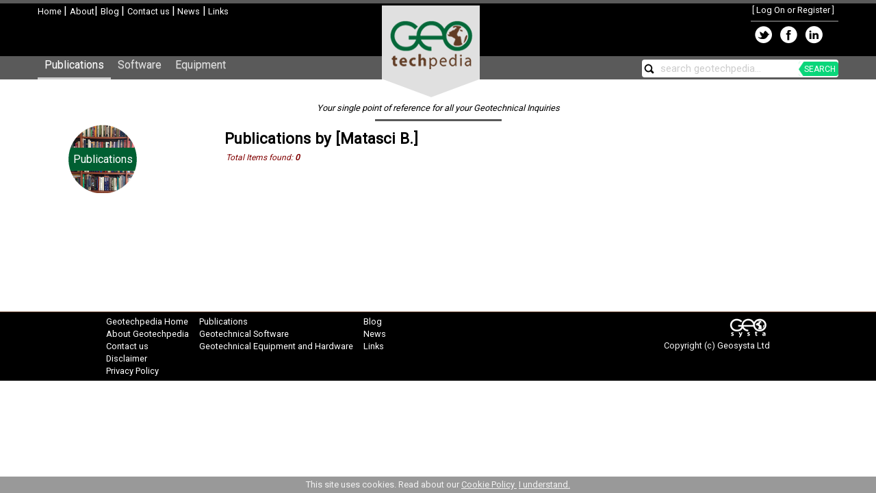

--- FILE ---
content_type: text/html; charset=utf-8
request_url: https://geotechpedia.com/Publication/Author/6212/Matasci-B-
body_size: 15888
content:

<!DOCTYPE html>
<html lang="en" xml:lang="en" xmlns:fb="https://ogp.me/ns/fb#">
<head>
    <title>Matasci B.&#39;s Publications - Geotechpedia</title>
    
    



    <meta charset="utf-8" />
    <meta http-equiv="X-UA-Compatible" content="IE=edge" />
    <meta name="viewport" content="width=device-width, initial-scale=1" />
    <link href='https://fonts.googleapis.com/css?family=Roboto' rel='stylesheet' type='text/css'>
    <link href="https://plus.google.com/+Geotechpedia" rel="publisher" />
    <link href="/Content/bootstrapcss?v=mTBFkL-HpDvdGhXiBs5FjZShHy-eIdAsf3FOK-pT3Qk1" rel="stylesheet"/>

    <link href="/Content/site?v=rT6k3bBMTgDFCZeNtubZOGE-4ZTMf5FGsIptFq2D2Ac1" rel="stylesheet"/>


    <script src="/Scripts/mainjs?v=wZdLlXJYbqe0I7c3slHESbX4N64aQYvKyQ7a2lW0xlc1"></script>

    <script src="/Scripts/bootstrapjs?v=uDVFaQU3nC3-Ge524JHLENnSAsGoa5bK-qJedsVvf6I1"></script>



    <!-- Thumbnail for socials -->
	<meta name="og:image" content="https://geotechpedia.com/Images/gtpAvatar.png" />
    <meta name="thumbnail" content="https://geotechpedia.com/Images/gtpAvatar.png" />
    <link rel="image_src" href="https://geotechpedia.com/Images/gtpAvatar.png" />
</head>
<body>
<div id="headerContainer">
            <div id="header" style="max-width: 1170px; height: 77px;">
                <div class="leftColumn">
                    <div id="imgLeftLogo" style="text-align: left;">
                        <a href="/">
                            <img src="/Images/gtpLogo_small.png" alt="Geotechnical Engineering - Geotechpedia" border="0" />
                        </a>
                    </div>
                    <a href="/">Home </a>|
                    <a href="/About">About</a>|
                    <a href="https://blog.geotechpedia.com">Blog </a>|
                    <a href="/About/Contact">Contact us </a>
                    <text>|</text><a href="/News"> News</a>
                    <text>|</text><a href="/Affiliate"> Links</a>
                    
                </div>
                <div class="rightColumn">
                        <div id="logindisplay">
                                [ <a href="/Account/LogOn">Log On or Register</a> ]

                        </div>
                        <div>
    <table>
            <tr>
                <td title="Share on Twitter">
                    <a target="_blank" href="http://twitter.com/home?status=Check out Geotechpedia+http://geotechpedia.com">
                        <img src="/Images/twitOnBlack.png" style="border: 0; vertical-align: middle;" alt="Geotechpedia Share on Twitter" />
                    </a>
                </td>
                <td title="Share on Facebook">
                    <a target="_blank" href="http://www.facebook.com/share.php?u=http://geotechpedia.com&amp;title=Geotechpedia, your single point of reference for your Geotechical inquiries.">
                        <img src="/Images/fbOnBlack.png" style="border: 0; vertical-align: middle;" alt="Geotechpedia on Facebook" />
                    </a>
                </td>
                <td title="Share on LinkedIn">
                    <a target="_blank" href="http://www.linkedin.com/shareArticle?mini=true&amp;url=http://geotechpedia.com&amp;title=Geotechpedia, your single point of reference for your Geotechical inquiries.&amp;source=[SOURCE/DOMAIN]">
                        <img src="/Images/lnkdInOnBlack.png" style="border: 0; vertical-align: middle;" alt="Geotechpedia on LinkedIn" />
                    </a>
                </td>
            </tr>
        </table>
                        </div>
                </div>
                <div style="clear: both;"></div>
                <a href="/">
                    <img id="imgCenterLogo" src="/Images/centerGTPLogo.png" border="0" alt="Geotechnical Engineering - Geotechpedia" />
                </a>

            </div>
            <div id="menuContainer">
                <div class="maincontent">

                    <nav class="navbar navbar-default">
                        <div class="container-fluid">
                            <!-- Brand and toggle get grouped for better mobile display -->
                            <div class="navbar-header">
                                <button type="button" class="navbar-toggle collapsed" data-toggle="collapse" data-target="#bs-example-navbar-collapse-1">
                                    <span class="sr-only">Toggle navigation</span>
                                    <span class="icon-bar"></span>
                                    <span class="icon-bar"></span>
                                    <span class="icon-bar"></span>
                                </button>
                            </div>

                            <!-- Collect the nav links, forms, and other content for toggling -->
                            <div class="collapse navbar-collapse" id="bs-example-navbar-collapse-1">
                                <ul class="nav navbar-nav">
                                    <li><a class="menuSelected" href="/Publication">Publications</a></li>
                                    <li><a href="/Software">Software</a></li>
                                    <li><a href="/Equipment">Equipment</a></li>
                                </ul>
                                <ul class="nav navbar-nav navbar-right">
                                    <li>
                                        <div id="mainSearch">
                                            <img id="imgMainSearch" class="Image" src="/Images/search15.png" border="0" align="absmiddle" title="Search Geotechpedia" alt="Search Geotechpedia" />
                                            <input id="txtMainSearch" type="text" style="max-width: 220px;" title="Search Geotechpedia" />
                                            <span id="searchGreen">SEARCH</span>
                                        </div>
                                    </li>
                                </ul>
                            </div><!-- /.navbar-collapse -->
                        </div><!-- /.container-fluid -->
                    </nav>
                </div>
            </div>
        </div>


    <div id="content" style="position: relative;">
            <div id="tagLine">
                <h1>
                    Your single point of reference for all your Geotechnical Inquiries
                </h1>
            </div>

            <div>

                    <div style="text-align: center;">
                        <div id="ErrorBar" style="display: none; position: absolute; top: 0px; z-index: 2;" align="center">

                            <div id="ErrorTextContainer" style="float: left;">
                                Error Messages go here
                            </div>
                            <div style="float: right;">
                                <img id="imgHideError" src="/Images/close.png" class="ImageButton" align="absmiddle" title="Hide this notification." alt="Hide notification banner." />
                            </div>
                            <div style="clear: both;"></div>
                        </div>
                        <div id="NotificationBar" style="display: none; position: absolute; top: 0px; z-index: 2;" align="center">
                            <div id="NotificationContainer" align="center">

                            </div>
                        </div>
                    </div>
                    <div class="maincontent">
                        



<div class="row-offcanvas row-offcanvas-left">
    <div id="sidebar" class="sidebar-offcanvas">
        <div class="col-md-12">
            
<div class="CategoryTop">
    <a href="/Publication/Category">
        <div class="Pubs">
            <div class="TopText">
                Publications
            </div>
        </div>
    </a>
</div>

        </div>
    </div>
    <div id="middlemain">
        <div class="col-md-12">
            <p class="sidebar-toggle">
                <button type="button" class="btn btn-primary btn-xs" data-toggle="offcanvas"><i class="glyphicon glyphicon-list"></i></button>
            </p>
            <div class="row">
                <div class="col-md-9">
                    



<div>
    <h1>Publications by [Matasci B.]</h1>
    <div id="sponsoredLinkDisplay"></div>

        <input data-val="true" data-val-number="The field ID must be a number." data-val-required="The ID field is required." id="lblAuthorID" name="Author.ID" type="hidden" value="6212" />
    <div id="PubResults">
<div class="listTotal">
    Total Items found: 
    <strong><label id="lblResultCount">0</label></strong>
</div>

<script>
    function highlightSearchTerms() {
        var terms = JSON.parse('null');
            if (terms) {
                for (var i = 0; i < terms.length; i++) {
                    var curTerm = terms[i];
                    $('.PublicationListItem').highlight(curTerm);
                }
            }
    }

    $(document).ready(function () {
        
        $('.Description').each(function () {
            var curText = $(this).text();
            $(this).text('');
            var clean = curText.replace(/<(?:.|\n)*?>/gm, '');
            $(this).html(clean);
        });

        highlightSearchTerms();
    });

</script>

    </div>
        <div id="resultsPager" class="pagination"></div>
        <div style="clear: both;"></div> 
</div>
<script type="text/javascript">
    $(document).ready(function () {
        var totalResults = $('#lblResultCount').text();
        setPager('resultsPager', totalResults);
    });
</script>
                </div>
                <div class="col-md-3">
                    
<div id="ContentListDisplay"></div>

                </div>
            </div>
        </div>
    </div>
</div>
<div style="clear: both;"></div>


                    </div>
            </div>

    </div>
    <div class="page-row">
        <div id="footer">
            <div style="max-width: 970px; text-align: left; margin: auto;">
                <div style="text-align: left; float: left;">
                    <a href="/">Geotechpedia Home </a><br />
                    <a href="/About">About Geotechpedia </a><br />
                    <a href="/About/Contact">Contact us </a><br />
                    <a href="/About/Disclaimer">Disclaimer</a><br/>
                    <a href="/About/Privacy">Privacy Policy</a>
                </div>
                <div style="float: left; text-align: left; padding-left: 15px;">
                    <a href="/Publication/Category">Publications</a><br />
                    <a href="/Software/Category">Geotechnical Software</a><br />
                    <a href="/Equipment/Category">Geotechnical Equipment and Hardware</a>
                </div>
                <div style="float: left; text-align: left; padding-left: 15px;">
                    <a href="https://blog.geotechpedia.com">Blog </a><br />
                        <a href="/News">News</a>
                        <br />
                                            <a href="/Affiliate">Links</a>
                        <br />
                    
                </div>
                <div style="float: right; text-align: right;">
                    <a href="http://www.geosysta.com">
                        <img src="/Images/geosystaLogo30.png" align="absmiddle" border="0" alt="Geosysta Ltd Website" title="Geosysta Ltd." />
                    </a>
                    <br />
                    Copyright (c) <a href="http://www.geosysta.com">Geosysta Ltd</a>
                </div>
                <div style="clear: both;"></div>
            </div>
        </div>
    </div>
    <div id="cookieBanner" class="cookie-banner">
        This site uses cookies. Read about our <a href="/About/Cookies">Cookie Policy </a>&nbsp;<a id="acceptCookies" href="#" onclick="acceptCookies();">I understand.</a>
    </div>
    
<script type="text/javascript">
    $(document).ready(function () {
        $('[data-toggle=offcanvas]').click(function () {
            $('.row-offcanvas').toggleClass('active');
  });
});
</script>

        <script type="text/javascript">
            
            // Quick search
            $(function () {
                $("#txtMainSearch").autocomplete({
                    delay: 500,
                    source: '/Home/QuickSearch'
                }).on('autocompleteselect', function (event, ui) {
                    searchFor(ui.item.value);
                });
            });


            // End quicksearch

            function search() {
                var searchClause = $('#txtMainSearch').val();
                if (searchClause.indexOf('search geotechpedia...') == 0)
                    return;
                var url = '/Home/Search' + '?t=' + searchClause;
                window.location = url;
            }

            function searchFor(term) {
                var url = '/Home/Search' + '?t=' + term;
                window.location = url;
            }

            $(document).ready(function () {            
                openid.init('openid_identifier');

                var searchText = $('#txtMainSearch').val();
                if (!searchText) {
                    setWatermark('txtMainSearch', 'search geotechpedia...');
                }
                $('#imgHideError').click(function () {
                    HideErrorMessage();
                });

                $('#txtMainSearch').keypress(function (e) {
                    if (e.which == 13) {
                        search();
                        return false;
                    }
                });

                $('#imgMainSearch').click(function () {
                    search();
                });
                $('#searchGreen').click(function () {
                    search();
                });

                var controllerUrl = '/Home/';
                showContentList(controllerUrl, '');

            });
        </script>
        <script type="text/javascript">

            var _gaq = _gaq || [];
            _gaq.push(['_setAccount', 'UA-36756411-1']);
            _gaq.push(['_setDomainName', 'geotechpedia.com']);
            _gaq.push(['_trackPageview']);

            (function () {
                var ga = document.createElement('script'); ga.type = 'text/javascript'; ga.async = true;
                ga.src = ('https:' == document.location.protocol ? 'https://ssl' : 'http://www') + '.google-analytics.com/ga.js';
                var s = document.getElementsByTagName('script')[0]; s.parentNode.insertBefore(ga, s);
            })();

        </script>
        <!-- Quantcast Tag -->
        <script type="text/javascript">
            var _qevents = _qevents || [];

            (function () {
                var elem = document.createElement('script');
                elem.src = (document.location.protocol == "https:" ? "https://secure" : "http://edge") + ".quantserve.com/quant.js";
                elem.async = true;
                elem.type = "text/javascript";
                var scpt = document.getElementsByTagName('script')[0];
                scpt.parentNode.insertBefore(elem, scpt);
            })();

            _qevents.push({
                qacct: "p-8SVDq95YEvQHx"
            });
        </script>

        <noscript>
            <div style="display:none;">
                <img src="//pixel.quantserve.com/pixel/p-8SVDq95YEvQHx.gif" border="0" height="1" width="1" alt="Quantcast" />
            </div>
        </noscript>
        <!-- End Quantcast tag -->
        
</body>
</html>




--- FILE ---
content_type: text/css; charset=utf-8
request_url: https://geotechpedia.com/Content/site?v=rT6k3bBMTgDFCZeNtubZOGE-4ZTMf5FGsIptFq2D2Ac1
body_size: 144283
content:
/* Minification failed. Returning unminified contents.
(2384,13): run-time error CSS1035: Expected colon, found ';'
(2488,12): run-time error CSS1036: Expected expression, found '#'
(2940,12): run-time error CSS1038: Expected hex color, found '#black'
(3230,2): run-time error CSS1019: Unexpected token, found ','
(3230,16): run-time error CSS1035: Expected colon, found '='
(3294,14): run-time error CSS1062: Expected semicolon or closing curly-brace, found ':'
 */
/*!
 * jQuery UI CSS Framework 1.8.19
 *
 * Copyright 2012, AUTHORS.txt (http://jqueryui.com/about)
 * Dual licensed under the MIT or GPL Version 2 licenses.
 * http://jquery.org/license
 *
 * http://docs.jquery.com/UI/Theming/API
 */

/* Layout helpers
----------------------------------*/
.ui-helper-hidden { display: none; }
.ui-helper-hidden-accessible { position: absolute !important; clip: rect(1px 1px 1px 1px); clip: rect(1px,1px,1px,1px); }
.ui-helper-reset { margin: 0; padding: 0; border: 0; outline: 0; line-height: 1.3; text-decoration: none; font-size: 100%; list-style: none; }
.ui-helper-clearfix:before, .ui-helper-clearfix:after { content: ""; display: table; }
.ui-helper-clearfix:after { clear: both; }
.ui-helper-clearfix { zoom: 1; }
.ui-helper-zfix { width: 100%; height: 100%; top: 0; left: 0; position: absolute; opacity: 0; filter:Alpha(Opacity=0); }


/* Interaction Cues
----------------------------------*/
.ui-state-disabled { cursor: default !important; }


/* Icons
----------------------------------*/

/* states and images */
.ui-icon { display: block; text-indent: -99999px; overflow: hidden; background-repeat: no-repeat; }


/* Misc visuals
----------------------------------*/

/* Overlays */
.ui-widget-overlay { position: absolute; top: 0; left: 0; width: 100%; height: 100%; }


/*!
 * jQuery UI CSS Framework 1.8.19
 *
 * Copyright 2012, AUTHORS.txt (http://jqueryui.com/about)
 * Dual licensed under the MIT or GPL Version 2 licenses.
 * http://jquery.org/license
 *
 * http://docs.jquery.com/UI/Theming/API
 *
 * To view and modify this theme, visit http://jqueryui.com/themeroller/?ffDefault=Trebuchet%20MS,%20Verdana,%20Helvetica,%20Sans-Serif&fwDefault=normal&fsDefault=.85em&cornerRadius=4px&bgColorHeader=4b3218&bgTextureHeader=03_highlight_soft.png&bgImgOpacityHeader=75&borderColorHeader=aaaaaa&fcHeader=ffe3d6&iconColorHeader=222222&bgColorContent=ffffff&bgTextureContent=01_flat.png&bgImgOpacityContent=75&borderColorContent=aaaaaa&fcContent=222222&iconColorContent=222222&bgColorDefault=f1ede4&bgTextureDefault=02_glass.png&bgImgOpacityDefault=75&borderColorDefault=d3d3d3&fcDefault=201f1e&iconColorDefault=888888&bgColorHover=cff1d6&bgTextureHover=02_glass.png&bgImgOpacityHover=75&borderColorHover=999999&fcHover=212121&iconColorHover=454545&bgColorActive=ffffff&bgTextureActive=02_glass.png&bgImgOpacityActive=65&borderColorActive=aaaaaa&fcActive=212121&iconColorActive=454545&bgColorHighlight=fbf9ee&bgTextureHighlight=02_glass.png&bgImgOpacityHighlight=55&borderColorHighlight=fcefa1&fcHighlight=363636&iconColorHighlight=2e83ff&bgColorError=fef1ec&bgTextureError=05_inset_soft.png&bgImgOpacityError=95&borderColorError=cd0a0a&fcError=cd0a0a&iconColorError=cd0a0a&bgColorOverlay=aaaaaa&bgTextureOverlay=01_flat.png&bgImgOpacityOverlay=0&opacityOverlay=30&bgColorShadow=aaaaaa&bgTextureShadow=01_flat.png&bgImgOpacityShadow=0&opacityShadow=30&thicknessShadow=8px&offsetTopShadow=-8px&offsetLeftShadow=-8px&cornerRadiusShadow=8px
 */


/* Component containers
----------------------------------*/
.ui-widget { /*font-family: Trebuchet MS, Verdana, Helvetica, Sans-Serif; font-size: .85em; */}
.ui-widget .ui-widget { /*font-size: 1em;*/ }
.ui-widget input, .ui-widget select, .ui-widget textarea, .ui-widget button { /*font-family: Trebuchet MS, Verdana, Helvetica, Sans-Serif; font-size: 1em; */background-color: #ffffff; border: #cccccc 1px solid; padding: 2px;}
.ui-widget input:focus, .ui-widget textarea:focus { background-color: #f5f5f5;}
/*.ui-widget-content { border: 1px solid #aaaaaa; background: #ffffff url(images/ui-bg_flat_75_ffffff_40x100.png) 50% 50% repeat-x; color: #222222; }*/
.ui-widget-content { background: #ffffff url(images/ui-bg_flat_75_ffffff_40x100.png) 50% 50% repeat-x; color: #222222; }
.ui-widget-content a { color: #222222; }
/*.ui-widget-header { border: 1px solid #aaaaaa; background: #4b3218 url(images/ui-bg_highlight-soft_75_4b3218_1x100.png) 50% 50% repeat-x; color: #ffe3d6; font-weight: bold; }*/
.ui-widget-header {  background: #ffffff; color: #555555; font-weight: bold; }
.ui-widget-header a { color: #ffe3d6; }

/* Interaction states
----------------------------------*/
.ui-state-default, .ui-widget-content .ui-state-default, .ui-widget-header .ui-state-default { border: 1px solid #d3d3d3; background-color: #f1ede4; font-weight: normal; color: #201f1e; }
.ui-state-default a, .ui-state-default a:link, .ui-state-default a:visited { color: #201f1e; text-decoration: none; border-top: #ccc 3px solid; }
.ui-state-hover, .ui-widget-content .ui-state-hover, .ui-widget-header .ui-state-hover, .ui-state-focus, .ui-widget-content .ui-state-focus, .ui-widget-header .ui-state-focus { border: 1px solid #999999;  font-weight: normal; color: #212121; }
.ui-state-hover a, .ui-state-hover a:hover { color: #212121; text-decoration: none; }
.ui-state-active, .ui-widget-content .ui-state-active, .ui-widget-header .ui-state-active { border: #aaaaaa 1px solid; background-color: #ffffff; color: #212121; }
.ui-state-active a, .ui-state-active a:link, .ui-state-active a:visited { color: #212121; text-decoration: none; background-color: #e0e0e0; border-top: #056839 3px solid; }
.ui-widget :active { outline: none; }

/* Interaction Cues
----------------------------------*/
.ui-state-highlight, .ui-widget-content .ui-state-highlight, .ui-widget-header .ui-state-highlight  {border: 1px solid #fcefa1; background: #fbf9ee url(images/ui-bg_glass_55_fbf9ee_1x400.png) 50% 50% repeat-x; color: #363636; }
.ui-state-highlight a, .ui-widget-content .ui-state-highlight a,.ui-widget-header .ui-state-highlight a { color: #363636; }
.ui-state-error, .ui-widget-content .ui-state-error, .ui-widget-header .ui-state-error {border: 1px solid #cd0a0a; background: #fef1ec url(images/ui-bg_inset-soft_95_fef1ec_1x100.png) 50% bottom repeat-x; color: #cd0a0a; }
.ui-state-error a, .ui-widget-content .ui-state-error a, .ui-widget-header .ui-state-error a { color: #cd0a0a; }
.ui-state-error-text, .ui-widget-content .ui-state-error-text, .ui-widget-header .ui-state-error-text { color: #cd0a0a; }
.ui-priority-primary, .ui-widget-content .ui-priority-primary, .ui-widget-header .ui-priority-primary { font-weight: bold; }
.ui-priority-secondary, .ui-widget-content .ui-priority-secondary,  .ui-widget-header .ui-priority-secondary { opacity: .7; filter:Alpha(Opacity=70); font-weight: normal; }
.ui-state-disabled, .ui-widget-content .ui-state-disabled, .ui-widget-header .ui-state-disabled { opacity: .35; filter:Alpha(Opacity=35); background-image: none; }

/* Icons
----------------------------------*/

/* states and images */
.ui-icon { width: 16px; height: 16px; background-image: url(images/ui-icons_222222_256x240.png); }
.ui-widget-content .ui-icon {background-image: url(images/ui-icons_222222_256x240.png); }
.ui-widget-header .ui-icon {background-image: url(images/ui-icons_222222_256x240.png); }
.ui-state-default .ui-icon { background-image: url(images/ui-icons_888888_256x240.png); }
.ui-state-hover .ui-icon, .ui-state-focus .ui-icon {background-image: url(images/ui-icons_454545_256x240.png); }
.ui-state-active .ui-icon {background-image: url(images/ui-icons_454545_256x240.png); }
.ui-state-highlight .ui-icon {background-image: url(images/ui-icons_2e83ff_256x240.png); }
.ui-state-error .ui-icon, .ui-state-error-text .ui-icon {background-image: url(images/ui-icons_cd0a0a_256x240.png); }

/* positioning */
.ui-icon-carat-1-n { background-position: 0 0; }
.ui-icon-carat-1-ne { background-position: -16px 0; }
.ui-icon-carat-1-e { background-position: -32px 0; }
.ui-icon-carat-1-se { background-position: -48px 0; }
.ui-icon-carat-1-s { background-position: -64px 0; }
.ui-icon-carat-1-sw { background-position: -80px 0; }
.ui-icon-carat-1-w { background-position: -96px 0; }
.ui-icon-carat-1-nw { background-position: -112px 0; }
.ui-icon-carat-2-n-s { background-position: -128px 0; }
.ui-icon-carat-2-e-w { background-position: -144px 0; }
.ui-icon-triangle-1-n { background-position: 0 -16px; }
.ui-icon-triangle-1-ne { background-position: -16px -16px; }
.ui-icon-triangle-1-e { background-position: -32px -16px; }
.ui-icon-triangle-1-se { background-position: -48px -16px; }
.ui-icon-triangle-1-s { background-position: -64px -16px; }
.ui-icon-triangle-1-sw { background-position: -80px -16px; }
.ui-icon-triangle-1-w { background-position: -96px -16px; }
.ui-icon-triangle-1-nw { background-position: -112px -16px; }
.ui-icon-triangle-2-n-s { background-position: -128px -16px; }
.ui-icon-triangle-2-e-w { background-position: -144px -16px; }
.ui-icon-arrow-1-n { background-position: 0 -32px; }
.ui-icon-arrow-1-ne { background-position: -16px -32px; }
.ui-icon-arrow-1-e { background-position: -32px -32px; }
.ui-icon-arrow-1-se { background-position: -48px -32px; }
.ui-icon-arrow-1-s { background-position: -64px -32px; }
.ui-icon-arrow-1-sw { background-position: -80px -32px; }
.ui-icon-arrow-1-w { background-position: -96px -32px; }
.ui-icon-arrow-1-nw { background-position: -112px -32px; }
.ui-icon-arrow-2-n-s { background-position: -128px -32px; }
.ui-icon-arrow-2-ne-sw { background-position: -144px -32px; }
.ui-icon-arrow-2-e-w { background-position: -160px -32px; }
.ui-icon-arrow-2-se-nw { background-position: -176px -32px; }
.ui-icon-arrowstop-1-n { background-position: -192px -32px; }
.ui-icon-arrowstop-1-e { background-position: -208px -32px; }
.ui-icon-arrowstop-1-s { background-position: -224px -32px; }
.ui-icon-arrowstop-1-w { background-position: -240px -32px; }
.ui-icon-arrowthick-1-n { background-position: 0 -48px; }
.ui-icon-arrowthick-1-ne { background-position: -16px -48px; }
.ui-icon-arrowthick-1-e { background-position: -32px -48px; }
.ui-icon-arrowthick-1-se { background-position: -48px -48px; }
.ui-icon-arrowthick-1-s { background-position: -64px -48px; }
.ui-icon-arrowthick-1-sw { background-position: -80px -48px; }
.ui-icon-arrowthick-1-w { background-position: -96px -48px; }
.ui-icon-arrowthick-1-nw { background-position: -112px -48px; }
.ui-icon-arrowthick-2-n-s { background-position: -128px -48px; }
.ui-icon-arrowthick-2-ne-sw { background-position: -144px -48px; }
.ui-icon-arrowthick-2-e-w { background-position: -160px -48px; }
.ui-icon-arrowthick-2-se-nw { background-position: -176px -48px; }
.ui-icon-arrowthickstop-1-n { background-position: -192px -48px; }
.ui-icon-arrowthickstop-1-e { background-position: -208px -48px; }
.ui-icon-arrowthickstop-1-s { background-position: -224px -48px; }
.ui-icon-arrowthickstop-1-w { background-position: -240px -48px; }
.ui-icon-arrowreturnthick-1-w { background-position: 0 -64px; }
.ui-icon-arrowreturnthick-1-n { background-position: -16px -64px; }
.ui-icon-arrowreturnthick-1-e { background-position: -32px -64px; }
.ui-icon-arrowreturnthick-1-s { background-position: -48px -64px; }
.ui-icon-arrowreturn-1-w { background-position: -64px -64px; }
.ui-icon-arrowreturn-1-n { background-position: -80px -64px; }
.ui-icon-arrowreturn-1-e { background-position: -96px -64px; }
.ui-icon-arrowreturn-1-s { background-position: -112px -64px; }
.ui-icon-arrowrefresh-1-w { background-position: -128px -64px; }
.ui-icon-arrowrefresh-1-n { background-position: -144px -64px; }
.ui-icon-arrowrefresh-1-e { background-position: -160px -64px; }
.ui-icon-arrowrefresh-1-s { background-position: -176px -64px; }
.ui-icon-arrow-4 { background-position: 0 -80px; }
.ui-icon-arrow-4-diag { background-position: -16px -80px; }
.ui-icon-extlink { background-position: -32px -80px; }
.ui-icon-newwin { background-position: -48px -80px; }
.ui-icon-refresh { background-position: -64px -80px; }
.ui-icon-shuffle { background-position: -80px -80px; }
.ui-icon-transfer-e-w { background-position: -96px -80px; }
.ui-icon-transferthick-e-w { background-position: -112px -80px; }
.ui-icon-folder-collapsed { background-position: 0 -96px; }
.ui-icon-folder-open { background-position: -16px -96px; }
.ui-icon-document { background-position: -32px -96px; }
.ui-icon-document-b { background-position: -48px -96px; }
.ui-icon-note { background-position: -64px -96px; }
.ui-icon-mail-closed { background-position: -80px -96px; }
.ui-icon-mail-open { background-position: -96px -96px; }
.ui-icon-suitcase { background-position: -112px -96px; }
.ui-icon-comment { background-position: -128px -96px; }
.ui-icon-person { background-position: -144px -96px; }
.ui-icon-print { background-position: -160px -96px; }
.ui-icon-trash { background-position: -176px -96px; }
.ui-icon-locked { background-position: -192px -96px; }
.ui-icon-unlocked { background-position: -208px -96px; }
.ui-icon-bookmark { background-position: -224px -96px; }
.ui-icon-tag { background-position: -240px -96px; }
.ui-icon-home { background-position: 0 -112px; }
.ui-icon-flag { background-position: -16px -112px; }
.ui-icon-calendar { background-position: -32px -112px; }
.ui-icon-cart { background-position: -48px -112px; }
.ui-icon-pencil { background-position: -64px -112px; }
.ui-icon-clock { background-position: -80px -112px; }
.ui-icon-disk { background-position: -96px -112px; }
.ui-icon-calculator { background-position: -112px -112px; }
.ui-icon-zoomin { background-position: -128px -112px; }
.ui-icon-zoomout { background-position: -144px -112px; }
.ui-icon-search { background-position: -160px -112px; }
.ui-icon-wrench { background-position: -176px -112px; }
.ui-icon-gear { background-position: -192px -112px; }
.ui-icon-heart { background-position: -208px -112px; }
.ui-icon-star { background-position: -224px -112px; }
.ui-icon-link { background-position: -240px -112px; }
.ui-icon-cancel { background-position: 0 -128px; }
.ui-icon-plus { background-position: -16px -128px; }
.ui-icon-plusthick { background-position: -32px -128px; }
.ui-icon-minus { background-position: -48px -128px; }
.ui-icon-minusthick { background-position: -64px -128px; }
.ui-icon-close { background-position: -80px -128px; }
.ui-icon-closethick { background-position: -96px -128px; }
.ui-icon-key { background-position: -112px -128px; }
.ui-icon-lightbulb { background-position: -128px -128px; }
.ui-icon-scissors { background-position: -144px -128px; }
.ui-icon-clipboard { background-position: -160px -128px; }
.ui-icon-copy { background-position: -176px -128px; }
.ui-icon-contact { background-position: -192px -128px; }
.ui-icon-image { background-position: -208px -128px; }
.ui-icon-video { background-position: -224px -128px; }
.ui-icon-script { background-position: -240px -128px; }
.ui-icon-alert { background-position: 0 -144px; }
.ui-icon-info { background-position: -16px -144px; }
.ui-icon-notice { background-position: -32px -144px; }
.ui-icon-help { background-position: -48px -144px; }
.ui-icon-check { background-position: -64px -144px; }
.ui-icon-bullet { background-position: -80px -144px; }
.ui-icon-radio-off { background-position: -96px -144px; }
.ui-icon-radio-on { background-position: -112px -144px; }
.ui-icon-pin-w { background-position: -128px -144px; }
.ui-icon-pin-s { background-position: -144px -144px; }
.ui-icon-play { background-position: 0 -160px; }
.ui-icon-pause { background-position: -16px -160px; }
.ui-icon-seek-next { background-position: -32px -160px; }
.ui-icon-seek-prev { background-position: -48px -160px; }
.ui-icon-seek-end { background-position: -64px -160px; }
.ui-icon-seek-start { background-position: -80px -160px; }
/* ui-icon-seek-first is deprecated, use ui-icon-seek-start instead */
.ui-icon-seek-first { background-position: -80px -160px; }
.ui-icon-stop { background-position: -96px -160px; }
.ui-icon-eject { background-position: -112px -160px; }
.ui-icon-volume-off { background-position: -128px -160px; }
.ui-icon-volume-on { background-position: -144px -160px; }
.ui-icon-power { background-position: 0 -176px; }
.ui-icon-signal-diag { background-position: -16px -176px; }
.ui-icon-signal { background-position: -32px -176px; }
.ui-icon-battery-0 { background-position: -48px -176px; }
.ui-icon-battery-1 { background-position: -64px -176px; }
.ui-icon-battery-2 { background-position: -80px -176px; }
.ui-icon-battery-3 { background-position: -96px -176px; }
.ui-icon-circle-plus { background-position: 0 -192px; }
.ui-icon-circle-minus { background-position: -16px -192px; }
.ui-icon-circle-close { background-position: -32px -192px; }
.ui-icon-circle-triangle-e { background-position: -48px -192px; }
.ui-icon-circle-triangle-s { background-position: -64px -192px; }
.ui-icon-circle-triangle-w { background-position: -80px -192px; }
.ui-icon-circle-triangle-n { background-position: -96px -192px; }
.ui-icon-circle-arrow-e { background-position: -112px -192px; }
.ui-icon-circle-arrow-s { background-position: -128px -192px; }
.ui-icon-circle-arrow-w { background-position: -144px -192px; }
.ui-icon-circle-arrow-n { background-position: -160px -192px; }
.ui-icon-circle-zoomin { background-position: -176px -192px; }
.ui-icon-circle-zoomout { background-position: -192px -192px; }
.ui-icon-circle-check { background-position: -208px -192px; }
.ui-icon-circlesmall-plus { background-position: 0 -208px; }
.ui-icon-circlesmall-minus { background-position: -16px -208px; }
.ui-icon-circlesmall-close { background-position: -32px -208px; }
.ui-icon-squaresmall-plus { background-position: -48px -208px; }
.ui-icon-squaresmall-minus { background-position: -64px -208px; }
.ui-icon-squaresmall-close { background-position: -80px -208px; }
.ui-icon-grip-dotted-vertical { background-position: 0 -224px; }
.ui-icon-grip-dotted-horizontal { background-position: -16px -224px; }
.ui-icon-grip-solid-vertical { background-position: -32px -224px; }
.ui-icon-grip-solid-horizontal { background-position: -48px -224px; }
.ui-icon-gripsmall-diagonal-se { background-position: -64px -224px; }
.ui-icon-grip-diagonal-se { background-position: -80px -224px; }


/* Misc visuals
----------------------------------*/

/* Corner radius */
.ui-corner-all, .ui-corner-top, .ui-corner-left, .ui-corner-tl { -moz-border-radius-topleft: 4px; -webkit-border-top-left-radius: 4px; -khtml-border-top-left-radius: 4px; border-top-left-radius: 4px; }
.ui-corner-all, .ui-corner-top, .ui-corner-right, .ui-corner-tr { -moz-border-radius-topright: 4px; -webkit-border-top-right-radius: 4px; -khtml-border-top-right-radius: 4px; border-top-right-radius: 4px; }
.ui-corner-all, .ui-corner-bottom, .ui-corner-left, .ui-corner-bl { -moz-border-radius-bottomleft: 4px; -webkit-border-bottom-left-radius: 4px; -khtml-border-bottom-left-radius: 4px; border-bottom-left-radius: 4px; }
.ui-corner-all, .ui-corner-bottom, .ui-corner-right, .ui-corner-br { -moz-border-radius-bottomright: 4px; -webkit-border-bottom-right-radius: 4px; -khtml-border-bottom-right-radius: 4px; border-bottom-right-radius: 4px; }

/* Overlays */
.ui-widget-overlay { background: #aaaaaa url(images/ui-bg_flat_0_aaaaaa_40x100.png) 50% 50% repeat-x; opacity: .30;filter:Alpha(Opacity=30); }
.ui-widget-shadow { margin: -8px 0 0 -8px; padding: 8px; background: #aaaaaa url(images/ui-bg_flat_0_aaaaaa_40x100.png) 50% 50% repeat-x; opacity: .30;filter:Alpha(Opacity=30); -moz-border-radius: 8px; -khtml-border-radius: 8px; -webkit-border-radius: 8px; border-radius: 8px; }/*!
 * jQuery UI Resizable 1.8.19
 *
 * Copyright 2012, AUTHORS.txt (http://jqueryui.com/about)
 * Dual licensed under the MIT or GPL Version 2 licenses.
 * http://jquery.org/license
 *
 * http://docs.jquery.com/UI/Resizable#theming
 */
.ui-resizable { position: relative;}
.ui-resizable-handle { position: absolute;font-size: 0.1px;z-index: 99999; display: block; }
.ui-resizable-disabled .ui-resizable-handle, .ui-resizable-autohide .ui-resizable-handle { display: none; }
.ui-resizable-n { cursor: n-resize; height: 7px; width: 100%; top: -5px; left: 0; }
.ui-resizable-s { cursor: s-resize; height: 7px; width: 100%; bottom: -5px; left: 0; }
.ui-resizable-e { cursor: e-resize; width: 7px; right: -5px; top: 0; height: 100%; }
.ui-resizable-w { cursor: w-resize; width: 7px; left: -5px; top: 0; height: 100%; }
.ui-resizable-se { cursor: se-resize; width: 12px; height: 12px; right: 1px; bottom: 1px; }
.ui-resizable-sw { cursor: sw-resize; width: 9px; height: 9px; left: -5px; bottom: -5px; }
.ui-resizable-nw { cursor: nw-resize; width: 9px; height: 9px; left: -5px; top: -5px; }
.ui-resizable-ne { cursor: ne-resize; width: 9px; height: 9px; right: -5px; top: -5px;}/*!
 * jQuery UI Selectable 1.8.19
 *
 * Copyright 2012, AUTHORS.txt (http://jqueryui.com/about)
 * Dual licensed under the MIT or GPL Version 2 licenses.
 * http://jquery.org/license
 *
 * http://docs.jquery.com/UI/Selectable#theming
 */
.ui-selectable-helper { position: absolute; z-index: 100; border:1px dotted black; }
/*!
 * jQuery UI Accordion 1.8.19
 *
 * Copyright 2012, AUTHORS.txt (http://jqueryui.com/about)
 * Dual licensed under the MIT or GPL Version 2 licenses.
 * http://jquery.org/license
 *
 * http://docs.jquery.com/UI/Accordion#theming
 */
/* IE/Win - Fix animation bug - #4615 */
.ui-accordion { width: 100%; }
.ui-accordion .ui-accordion-header { cursor: pointer; position: relative; margin-top: 1px; zoom: 1; }
.ui-accordion .ui-accordion-li-fix { display: inline; }
.ui-accordion .ui-accordion-header-active { border-bottom: 0 !important; }
.ui-accordion .ui-accordion-header a { display: block; font-size: 1em; padding: .5em .5em .5em .7em; }
.ui-accordion-icons .ui-accordion-header a { padding-left: 2.2em; }
.ui-accordion .ui-accordion-header .ui-icon { position: absolute; left: .5em; top: 50%; margin-top: -8px; }
.ui-accordion .ui-accordion-content { padding: 2px 2px; border-top: 0; margin-top: -2px; position: relative; top: 1px; margin-bottom: 2px; overflow: auto; display: none; zoom: 1; }
.ui-accordion .ui-accordion-content-active { display: block; }
/*!
 * jQuery UI Autocomplete 1.8.19
 *
 * Copyright 2012, AUTHORS.txt (http://jqueryui.com/about)
 * Dual licensed under the MIT or GPL Version 2 licenses.
 * http://jquery.org/license
 *
 * http://docs.jquery.com/UI/Autocomplete#theming
 */

/* Autocomplete
----------------------------------*/
.ui-autocomplete { 
	position: absolute; 
	cursor: default; 
	border-left: #d2c8b0 1px solid;
	border-bottom: #d2c8b0 1px solid;
	border-right: #d2c8b0 1px solid;

}       
.ui-autocomplete-loading { background: white url('images/ui-anim_basic_16x16.gif') right center no-repeat; }

.ui-autocomplete-category {
    background-color: #f1ede4;	
    font-weight: bold;
    font-size: 11pt;

    padding: 4px 6px;
    border-left: 0;
    border-right: 0;
    margin: 5px 2px;

  }

/* workarounds */
* html .ui-autocomplete { width:1px; } /* without this, the menu expands to 100% in IE6 */

/* Menu
----------------------------------*/
.ui-menu {
        list-style:none;
        padding: 2px;
        margin: 0;
        display:block;
	width: 170px;
}
.ui-menu .ui-menu {
        margin-top: -3px;
}
.ui-menu .ui-menu-item {
        margin:0;
        padding: 0;
	border: #fff 1px solid;
}
.ui-menu .ui-menu-item a {
        text-decoration:none;
        display:block;
        padding:.2em .4em;
        line-height:1.5;
        zoom:1;
}
.ui-menu .ui-menu-item a.ui-state-hover,
.ui-menu .ui-menu-item a.ui-state-active {
        margin: -1px;
}

.ui-menu-item-selected
{
	border-top: #333 1px solid;
	border-bottom: #333 1px solid;
	background-color: #cff1d6;
	font-weight: bold;
}

.ui-menu-selected
{
	background-color: #f2f2f2;
}

  


/* icon support */
.ui-menu-icons {
	position: relative;
}
.ui-menu-icons .ui-menu-item a {
	position: relative;
	padding-left: 2em;
}

/* left-aligned */
.ui-menu .ui-icon {
	position: absolute;
	top: .2em;
	left: .2em;
}

/* right-aligned */
.ui-menu .ui-menu-icon {
	position: static;
	float: right;
}

/*!
 * jQuery UI Button 1.8.19
 *
 * Copyright 2012, AUTHORS.txt (http://jqueryui.com/about)
 * Dual licensed under the MIT or GPL Version 2 licenses.
 * http://jquery.org/license
 *
 * http://docs.jquery.com/UI/Button#theming
 */
.ui-button { display: inline-block; position: relative; padding: 0; margin-right: .1em; text-decoration: none !important; cursor: pointer; text-align: center; zoom: 1; overflow: visible; } /* the overflow property removes extra width in IE */
.ui-button-icon-only { width: 2.2em; } /* to make room for the icon, a width needs to be set here */
button.ui-button-icon-only { width: 2.4em; } /* button elements seem to need a little more width */
.ui-button-icons-only { width: 3.4em; } 
button.ui-button-icons-only { width: 3.7em; } 

/*button text element */
.ui-button .ui-button-text { display: block; line-height: 1.4;  }
.ui-button-text-only .ui-button-text { padding: .4em 1em; }
.ui-button-icon-only .ui-button-text, .ui-button-icons-only .ui-button-text { padding: .4em; text-indent: -9999999px; }
.ui-button-text-icon-primary .ui-button-text, .ui-button-text-icons .ui-button-text { padding: .4em 1em .4em 2.1em; }
.ui-button-text-icon-secondary .ui-button-text, .ui-button-text-icons .ui-button-text { padding: .4em 2.1em .4em 1em; }
.ui-button-text-icons .ui-button-text { padding-left: 2.1em; padding-right: 2.1em; }
/* no icon support for input elements, provide padding by default */
input.ui-button { padding: .4em 1em; }

/*button icon element(s) */
.ui-button-icon-only .ui-icon, .ui-button-text-icon-primary .ui-icon, .ui-button-text-icon-secondary .ui-icon, .ui-button-text-icons .ui-icon, .ui-button-icons-only .ui-icon { position: absolute; top: 50%; margin-top: -8px; }
.ui-button-icon-only .ui-icon { left: 50%; margin-left: -8px; }
.ui-button-text-icon-primary .ui-button-icon-primary, .ui-button-text-icons .ui-button-icon-primary, .ui-button-icons-only .ui-button-icon-primary { left: .5em; }
.ui-button-text-icon-secondary .ui-button-icon-secondary, .ui-button-text-icons .ui-button-icon-secondary, .ui-button-icons-only .ui-button-icon-secondary { right: .5em; }
.ui-button-text-icons .ui-button-icon-secondary, .ui-button-icons-only .ui-button-icon-secondary { right: .5em; }

/*button sets*/
.ui-buttonset { margin-right: 7px; }
.ui-buttonset .ui-button { margin-left: 0; margin-right: -.3em; }

/* workarounds */
button.ui-button::-moz-focus-inner { border: 0; padding: 0; } /* reset extra padding in Firefox */
/*!
 * jQuery UI Dialog 1.8.19
 *
 * Copyright 2012, AUTHORS.txt (http://jqueryui.com/about)
 * Dual licensed under the MIT or GPL Version 2 licenses.
 * http://jquery.org/license
 *
 * http://docs.jquery.com/UI/Dialog#theming
 */
.ui-dialog { position: absolute; padding: .2em; width: 300px; overflow: hidden; }
.ui-dialog .ui-dialog-titlebar { padding: .4em 1em; position: relative;  }
.ui-dialog .ui-dialog-title { float: left; margin: .1em 16px .1em 0; } 
.ui-dialog .ui-dialog-titlebar-close { position: absolute; right: .3em; top: 50%; width: 19px; margin: -10px 0 0 0; padding: 1px; height: 18px; }
.ui-dialog .ui-dialog-titlebar-close span { display: block; margin: 1px; }
.ui-dialog .ui-dialog-titlebar-close:hover, .ui-dialog .ui-dialog-titlebar-close:focus { padding: 0; }
.ui-dialog .ui-dialog-content { position: relative; border: 0; padding: .5em 1em; background: none; overflow: auto; zoom: 1; }
.ui-dialog .ui-dialog-buttonpane { text-align: left; border-width: 1px 0 0 0; background-image: none; margin: .5em 0 0 0; padding: .3em 1em .5em .4em; }
.ui-dialog .ui-dialog-buttonpane .ui-dialog-buttonset { float: right; }
.ui-dialog .ui-dialog-buttonpane button { margin: .5em .4em .5em 0; cursor: pointer; }
.ui-dialog .ui-resizable-se { width: 14px; height: 14px; right: 3px; bottom: 3px; }
.ui-draggable .ui-dialog-titlebar { cursor: move; }
/*!
 * jQuery UI Slider 1.8.19
 *
 * Copyright 2012, AUTHORS.txt (http://jqueryui.com/about)
 * Dual licensed under the MIT or GPL Version 2 licenses.
 * http://jquery.org/license
 *
 * http://docs.jquery.com/UI/Slider#theming
 */
.ui-slider { position: relative; text-align: left; }
.ui-slider .ui-slider-handle { position: absolute; z-index: 2; width: 1.2em; height: 1.2em; cursor: default; }
.ui-slider .ui-slider-range { position: absolute; z-index: 1; font-size: .7em; display: block; border: 0; background-position: 0 0; }

.ui-slider-horizontal { height: .8em; }
.ui-slider-horizontal .ui-slider-handle { top: -.3em; margin-left: -.6em; }
.ui-slider-horizontal .ui-slider-range { top: 0; height: 100%; }
.ui-slider-horizontal .ui-slider-range-min { left: 0; }
.ui-slider-horizontal .ui-slider-range-max { right: 0; }

.ui-slider-vertical { width: .8em; height: 100px; }
.ui-slider-vertical .ui-slider-handle { left: -.3em; margin-left: 0; margin-bottom: -.6em; }
.ui-slider-vertical .ui-slider-range { left: 0; width: 100%; }
.ui-slider-vertical .ui-slider-range-min { bottom: 0; }
.ui-slider-vertical .ui-slider-range-max { top: 0; }/*!
 * jQuery UI Tabs 1.8.19
 *
 * Copyright 2012, AUTHORS.txt (http://jqueryui.com/about)
 * Dual licensed under the MIT or GPL Version 2 licenses.
 * http://jquery.org/license
 *
 * http://docs.jquery.com/UI/Tabs#theming
 */
.ui-tabs { position: relative; padding: .2em; zoom: 1; } /* position: relative prevents IE scroll bug (element with position: relative inside container with overflow: auto appear as "fixed") */
.ui-tabs .ui-tabs-nav { margin: 0; padding: .2em .2em 0; }
.ui-tabs .ui-tabs-nav li { list-style: none; float: left; position: relative; top: 1px; margin: 0 .2em 1px 0; /*border-bottom: 0 !important;*/ padding: 0; white-space: nowrap; font-size: 10pt; }
.ui-tabs .ui-tabs-nav li a { float: left; padding: .5em 1em; text-decoration: none; }
.ui-tabs .ui-tabs-nav li.ui-tabs-selected { margin-bottom: 0; padding-bottom: 1px; }
.ui-tabs .ui-tabs-nav li.ui-tabs-selected a, .ui-tabs .ui-tabs-nav li.ui-state-disabled a, .ui-tabs .ui-tabs-nav li.ui-state-processing a { cursor: text; }
.ui-tabs .ui-tabs-nav li a, .ui-tabs.ui-tabs-collapsible .ui-tabs-nav li.ui-tabs-selected a { cursor: pointer; } /* first selector in group seems obsolete, but required to overcome bug in Opera applying cursor: text overall if defined elsewhere... */

.ui-tabs .ui-tabs-panel 
{ 
	display: block; 
	border-width: 0; 
	padding: 5px;
	background: none; 
}

.ui-tabs .ui-tabs-hide { display: none !important; }

/* Custom style for Search result tabs */
#resultTabs { 
    background: transparent; 
    border: none; 
} 
#resultTabs .ui-widget-header { 
    background: transparent; 
    border: none; 
    -moz-border-radius: 0px; 
    -webkit-border-radius: 0px; 
    border-radius: 0px; 
} 
#resultTabs .ui-tabs-nav .ui-state-default { 

    border: none; 
} 
#resultTabs .ui-tabs-nav .ui-state-active { 

    border: none; 
} 

/*!
 * jQuery UI Datepicker 1.8.19
 *
 * Copyright 2012, AUTHORS.txt (http://jqueryui.com/about)
 * Dual licensed under the MIT or GPL Version 2 licenses.
 * http://jquery.org/license
 *
 * http://docs.jquery.com/UI/Datepicker#theming
 */
.ui-datepicker { width: 17em; padding: .2em .2em 0; display: none; }
.ui-datepicker .ui-datepicker-header { position:relative; padding:.2em 0; }
.ui-datepicker .ui-datepicker-prev, .ui-datepicker .ui-datepicker-next { position:absolute; top: 2px; width: 1.8em; height: 1.8em; }
.ui-datepicker .ui-datepicker-prev-hover, .ui-datepicker .ui-datepicker-next-hover { top: 1px; }
.ui-datepicker .ui-datepicker-prev { left:2px; }
.ui-datepicker .ui-datepicker-next { right:2px; }
.ui-datepicker .ui-datepicker-prev-hover { left:1px; }
.ui-datepicker .ui-datepicker-next-hover { right:1px; }
.ui-datepicker .ui-datepicker-prev span, .ui-datepicker .ui-datepicker-next span { display: block; position: absolute; left: 50%; margin-left: -8px; top: 50%; margin-top: -8px;  }
.ui-datepicker .ui-datepicker-title { margin: 0 2.3em; line-height: 1.8em; text-align: center; }
.ui-datepicker .ui-datepicker-title select { font-size:1em; margin:1px 0; }
.ui-datepicker select.ui-datepicker-month-year {width: 100%;}
.ui-datepicker select.ui-datepicker-month, 
.ui-datepicker select.ui-datepicker-year { width: 49%;}
.ui-datepicker table {width: 100%; font-size: .9em; border-collapse: collapse; margin:0 0 .4em; }
.ui-datepicker th { padding: .7em .3em; text-align: center; font-weight: bold; border: 0;  }
.ui-datepicker td { border: 0; padding: 1px; }
.ui-datepicker td span, .ui-datepicker td a { display: block; padding: .2em; text-align: right; text-decoration: none; }
.ui-datepicker .ui-datepicker-buttonpane { background-image: none; margin: .7em 0 0 0; padding:0 .2em; border-left: 0; border-right: 0; border-bottom: 0; }
.ui-datepicker .ui-datepicker-buttonpane button { float: right; margin: .5em .2em .4em; cursor: pointer; padding: .2em .6em .3em .6em; width:auto; overflow:visible; }
.ui-datepicker .ui-datepicker-buttonpane button.ui-datepicker-current { float:left; }

/* with multiple calendars */
.ui-datepicker.ui-datepicker-multi { width:auto; }
.ui-datepicker-multi .ui-datepicker-group { float:left; }
.ui-datepicker-multi .ui-datepicker-group table { width:95%; margin:0 auto .4em; }
.ui-datepicker-multi-2 .ui-datepicker-group { width:50%; }
.ui-datepicker-multi-3 .ui-datepicker-group { width:33.3%; }
.ui-datepicker-multi-4 .ui-datepicker-group { width:25%; }
.ui-datepicker-multi .ui-datepicker-group-last .ui-datepicker-header { border-left-width:0; }
.ui-datepicker-multi .ui-datepicker-group-middle .ui-datepicker-header { border-left-width:0; }
.ui-datepicker-multi .ui-datepicker-buttonpane { clear:left; }
.ui-datepicker-row-break { clear:both; width:100%; font-size:0em; }

/* RTL support */
.ui-datepicker-rtl { direction: rtl; }
.ui-datepicker-rtl .ui-datepicker-prev { right: 2px; left: auto; }
.ui-datepicker-rtl .ui-datepicker-next { left: 2px; right: auto; }
.ui-datepicker-rtl .ui-datepicker-prev:hover { right: 1px; left: auto; }
.ui-datepicker-rtl .ui-datepicker-next:hover { left: 1px; right: auto; }
.ui-datepicker-rtl .ui-datepicker-buttonpane { clear:right; }
.ui-datepicker-rtl .ui-datepicker-buttonpane button { float: left; }
.ui-datepicker-rtl .ui-datepicker-buttonpane button.ui-datepicker-current { float:right; }
.ui-datepicker-rtl .ui-datepicker-group { float:right; }
.ui-datepicker-rtl .ui-datepicker-group-last .ui-datepicker-header { border-right-width:0; border-left-width:1px; }
.ui-datepicker-rtl .ui-datepicker-group-middle .ui-datepicker-header { border-right-width:0; border-left-width:1px; }

/* IE6 IFRAME FIX (taken from datepicker 1.5.3 */
.ui-datepicker-cover {
    display: none; /*sorry for IE5*/
    display/**/: block; /*sorry for IE5*/
    position: absolute; /*must have*/
    z-index: -1; /*must have*/
    filter: mask(); /*must have*/
    top: -4px; /*must have*/
    left: -4px; /*must have*/
    width: 200px; /*must have*/
    height: 200px; /*must have*/
}/*!
 * jQuery UI Progressbar 1.8.19
 *
 * Copyright 2012, AUTHORS.txt (http://jqueryui.com/about)
 * Dual licensed under the MIT or GPL Version 2 licenses.
 * http://jquery.org/license
 *
 * http://docs.jquery.com/UI/Progressbar#theming
 */
.ui-progressbar { height:2em; text-align: left; overflow: hidden; }
.ui-progressbar .ui-progressbar-value {margin: -1px; height:100%; }

/* css content for geotech theme jstree */
/* jsTree geotechpedia theme */
.jstree-node,
.jstree-children,
.jstree-container-ul {
  display: block;
  margin: 0;
  padding: 0;
  list-style-type: none;
  list-style-image: none;
}
.jstree-node {
  white-space: nowrap;
}
.jstree-anchor {
  display: inline-block;
  color: black;
  white-space: nowrap;
  padding: 1px;
  margin: 0;
  vertical-align: top;
}
.jstree-anchor:focus {
  outline: 0;
}
.jstree-anchor,
.jstree-anchor:link,
.jstree-anchor:visited,
.jstree-anchor:hover,
.jstree-anchor:active {
  text-decoration: none;
  color: inherit;
}
.jstree-icon {
  display: inline-block;
  text-decoration: none;
  margin: 0;
  padding: 0;
  vertical-align: top;
  text-align: center;
}
.jstree-icon:empty {
  display: inline-block;
  text-decoration: none;
  margin: 0;
  padding: 0;
  vertical-align: top;
  text-align: center;
}
.jstree-ocl {
  cursor: pointer;
}
.jstree .jstree-open > .jstree-children {
  display: block;
}
.jstree .jstree-closed > .jstree-children,
.jstree .jstree-leaf > .jstree-children {
  display: none;
}
.jstree-anchor > .jstree-themeicon {
  margin-right: 2px;
}
.jstree-no-icons .jstree-themeicon,
.jstree-anchor > .jstree-themeicon-hidden {
  display: none;
}
.jstree-rtl .jstree-anchor {
  padding: 0 1px 0 4px;
}
.jstree-rtl .jstree-anchor > .jstree-themeicon {
  margin-left: 2px;
  margin-right: 0;
}
.jstree-rtl .jstree-node {
  margin-left: 0;
}
.jstree-rtl .jstree-container-ul > .jstree-node {
  margin-right: 0;
}
.jstree-wholerow-ul {
  position: relative;
  display: inline-block;
  min-width: 100%;
}
.jstree-wholerow-ul .jstree-anchor,
.jstree-wholerow-ul .jstree-icon {
  position: relative;
}
.jstree-wholerow-ul .jstree-wholerow {
  width: 100%;
  cursor: pointer;
  position: absolute;
  left: 0;
  -webkit-user-select: none;
  -moz-user-select: none;
  -ms-user-select: none;
  user-select: none;
}
.vakata-context {
  display: none;
}
.vakata-context,
.vakata-context ul {
  margin: 0;
  padding: 1px;
  position: absolute;
  background: #f5f5f5;
  border: 1px solid #979797;
  -moz-box-shadow: 5px 5px 4px -4px #666666;
  -webkit-box-shadow: 2px 2px 2px #999999;
  box-shadow: 2px 2px 2px #999999;
}
.vakata-context ul {
  list-style: none;
  left: 100%;
  margin-top: -2.7em;
  margin-left: -4px;
}
.vakata-context .vakata-context-right ul {
  left: auto;
  right: 100%;
  margin-left: auto;
  margin-right: -4px;
}
.vakata-context li {
  list-style: none;
  display: inline;
}
.vakata-context li > a {
  display: block;
  padding: 0 2em 0 2em;
  text-decoration: none;
  width: auto;
  color: black;
  white-space: nowrap;
  line-height: 2.4em;
  -moz-text-shadow: 1px 1px 0 white;
  -webkit-text-shadow: 1px 1px 0 white;
  text-shadow: 1px 1px 0 white;
  -moz-border-radius: 1px;
  -webkit-border-radius: 1px;
  border-radius: 1px;
}
.vakata-context li > a:hover {
  position: relative;
  background-color: #e8eff7;
  -moz-box-shadow: 0 0 2px #0a6aa1;
  -webkit-box-shadow: 0 0 2px #0a6aa1;
  box-shadow: 0 0 2px #0a6aa1;
}
.vakata-context li > a.vakata-context-parent {
  background-image: url("[data-uri]");
  background-position: right center;
  background-repeat: no-repeat;
}
.vakata-context li > a:focus {
  outline: 0;
}
.vakata-context .vakata-context-hover > a {
  position: relative;
  background-color: #e8eff7;
  -moz-box-shadow: 0 0 2px #0a6aa1;
  -webkit-box-shadow: 0 0 2px #0a6aa1;
  box-shadow: 0 0 2px #0a6aa1;
}
.vakata-context .vakata-context-separator a,
.vakata-context .vakata-context-separator a:hover {
  background: white;
  border: 0;
  border-top: 1px solid #e2e3e3;
  height: 1px;
  min-height: 1px;
  max-height: 1px;
  padding: 0;
  margin: 0 0 0 2.4em;
  border-left: 1px solid #e0e0e0;
  -moz-text-shadow: 0 0 0 transparent;
  -webkit-text-shadow: 0 0 0 transparent;
  text-shadow: 0 0 0 transparent;
  -moz-box-shadow: 0 0 0 transparent;
  -webkit-box-shadow: 0 0 0 transparent;
  box-shadow: 0 0 0 transparent;
  -moz-border-radius: 0;
  -webkit-border-radius: 0;
  border-radius: 0;
}
.vakata-context .vakata-contextmenu-disabled a,
.vakata-context .vakata-contextmenu-disabled a:hover {
  color: silver;
  background-color: transparent;
  border: 0;
  box-shadow: 0 0 0;
}
.vakata-context li > a > i {
  text-decoration: none;
  display: inline-block;
  width: 2.4em;
  height: 2.4em;
  background: transparent;
  margin: 0 0 0 -2em;
  vertical-align: top;
  text-align: center;
  line-height: 2.4em;
}
.vakata-context li > a > i:empty {
  width: 2.4em;
  line-height: 2.4em;
}
.vakata-context li > a .vakata-contextmenu-sep {
  display: inline-block;
  width: 1px;
  height: 2.4em;
  background: white;
  margin: 0 0.5em 0 0;
  border-left: 1px solid #e2e3e3;
}
.vakata-context .vakata-contextmenu-shortcut {
  font-size: 0.8em;
  color: silver;
  opacity: 0.5;
  display: none;
}
.vakata-context-rtl ul {
  left: auto;
  right: 100%;
  margin-left: auto;
  margin-right: -4px;
}
.vakata-context-rtl li > a.vakata-context-parent {
  background-image: url("[data-uri]");
  background-position: left center;
  background-repeat: no-repeat;
}
.vakata-context-rtl .vakata-context-separator > a {
  margin: 0 2.4em 0 0;
  border-left: 0;
  border-right: 1px solid #e2e3e3;
}
.vakata-context-rtl .vakata-context-left ul {
  right: auto;
  left: 100%;
  margin-left: -4px;
  margin-right: auto;
}
.vakata-context-rtl li > a > i {
  margin: 0 -2em 0 0;
}
.vakata-context-rtl li > a .vakata-contextmenu-sep {
  margin: 0 0 0 0.5em;
  border-left-color: white;
  background: #e2e3e3;
}
#jstree-marker {
  position: absolute;
  top: 0;
  left: 0;
  margin: 0;
  padding: 0;
  border-right: 0;
  border-top: 1px solid transparent;
  border-bottom: 1px solid transparent;
  border-left: 5px solid;
  width: 0;
  height: 0;
  font-size: 0;
  line-height: 0;
}
#jstree-dnd {
  line-height: 16px;
  margin: 0;
  padding: 4px;
}
#jstree-dnd .jstree-icon,
#jstree-dnd .jstree-copy {
  display: inline-block;
  text-decoration: none;
  margin: 0 2px 0 0;
  padding: 0;
  width: 16px;
  height: 16px;
}
#jstree-dnd .jstree-ok {
  background: green;
}
#jstree-dnd .jstree-er {
  background: red;
}
#jstree-dnd .jstree-copy {
  margin: 0 2px 0 2px;
}
.jstree-default .jstree-node,
.jstree-default .jstree-icon {
  background-repeat: no-repeat;
  background-color: transparent;
}
.jstree-default .jstree-anchor,
.jstree-default .jstree-wholerow {
  transition: background-color 0.15s, box-shadow 0.15s;
}
.jstree-default .jstree-hovered {
  background: #f2f2f2;
  border-radius: 2px;
  box-shadow: inset 0 0 1px #ccc;
}
.jstree-default .jstree-clicked {
  background: #e3e8d1;
  border-radius: 2px;
  box-shadow: inset 0 0 1px #999;
  font-weight: bold;
}
.jstree-default .jstree-no-icons .jstree-anchor > .jstree-themeicon {
  display: none;
}
.jstree-default .jstree-disabled {
  background: transparent;
  color: #666;
}
.jstree-default .jstree-disabled.jstree-hovered {
  background: transparent;
  box-shadow: none;
}
.jstree-default .jstree-disabled.jstree-clicked {
  background: #efefef;
}
.jstree-default .jstree-disabled > .jstree-icon {
  opacity: 0.8;
  filter: url("data:image/svg+xml;utf8,<svg xmlns=\'http://www.w3.org/2000/svg\'><filter id=\'jstree-grayscale\'><feColorMatrix type=\'matrix\' values=\'0.3333 0.3333 0.3333 0 0 0.3333 0.3333 0.3333 0 0 0.3333 0.3333 0.3333 0 0 0 0 0 1 0\'/></filter></svg>#jstree-grayscale");
  /* Firefox 10+ */
  filter: gray;
  /* IE6-9 */
  -webkit-filter: grayscale(100%);
  /* Chrome 19+ & Safari 6+ */
}
.jstree-default .jstree-search {
  font-style: italic;
  color: #8b0000;
  font-weight: bold;
}
.jstree-default .jstree-no-checkboxes .jstree-checkbox {
  display: none !important;
}
.jstree-default.jstree-checkbox-no-clicked .jstree-clicked {
  background: transparent;
  box-shadow: none;
}
.jstree-default.jstree-checkbox-no-clicked .jstree-clicked.jstree-hovered {
  background: #e7f4f9;
}
.jstree-default.jstree-checkbox-no-clicked > .jstree-wholerow-ul .jstree-wholerow-clicked {
  background: transparent;
}
.jstree-default.jstree-checkbox-no-clicked > .jstree-wholerow-ul .jstree-wholerow-clicked.jstree-wholerow-hovered {
  background: #e7f4f9;
}
#jstree-dnd.jstree-default .jstree-ok,
#jstree-dnd.jstree-default .jstree-er {
  background-image: url("32px.png");
  background-repeat: no-repeat;
  background-color: transparent;
}
#jstree-dnd.jstree-default i {
  background: transparent;
  width: 16px;
  height: 16px;
}
#jstree-dnd.jstree-default .jstree-ok {
  background-position: -9px -71px;
}
#jstree-dnd.jstree-default .jstree-er {
  background-position: -39px -71px;
}
.jstree-default > .jstree-striped {
  background: url("[data-uri]") left top repeat;
}
.jstree-default > .jstree-wholerow-ul .jstree-hovered,
.jstree-default > .jstree-wholerow-ul .jstree-clicked {
  background: transparent;
  box-shadow: none;
  border-radius: 0;
}
.jstree-default .jstree-wholerow {
  -moz-box-sizing: border-box;
  -webkit-box-sizing: border-box;
  box-sizing: border-box;
}
.jstree-default .jstree-wholerow-hovered {
  background: #e7f4f9;
}
.jstree-default .jstree-wholerow-clicked {
  background: #beebff;
  background: -moz-linear-gradient(top, #beebff 0%, #a8e4ff 100%);
  background: -webkit-gradient(linear, left top, left bottom, color-stop(0%, #beebff), color-stop(100%, #a8e4ff));
  background: -webkit-linear-gradient(top, #beebff 0%, #a8e4ff 100%);
  background: -o-linear-gradient(top, #beebff 0%, #a8e4ff 100%);
  background: -ms-linear-gradient(top, #beebff 0%, #a8e4ff 100%);
  background: linear-gradient(to bottom, #beebff 0%, #a8e4ff 100%);
  /*filter: progid:DXImageTransform.Microsoft.gradient( startColorstr='@color1', endColorstr='@color2',GradientType=0 );*/
}
.jstree-default .jstree-node {
  min-height: 18px;
  line-height: 18px;
  margin-left: 24px;
  min-width: 24px;
}
.jstree-default .jstree-anchor {
  line-height: 14px;
  height: 14px;
}
.jstree-default .jstree-icon {
  width: 24px;
  height: 18px;
  line-height: 14px;
}
.jstree-default .jstree-icon:empty {
  width: 24px;
  height: 18px;
  line-height: 16px;
}
.jstree-default.jstree-rtl .jstree-node {
  margin-right: 24px;
}
.jstree-default .jstree-wholerow {
  height: 16px;
}
.jstree-default .jstree-node,
.jstree-default .jstree-icon {
  background-image: url("32px.png");
}
.jstree-default .jstree-node {
  background-position: -292px -8px;
  background-repeat: repeat-y;
}
.jstree-default .jstree-last {
  background: transparent;
}
.jstree-default .jstree-open > .jstree-ocl {
  background-position: -132px -4px;
}
.jstree-default .jstree-closed > .jstree-ocl {
  background-position: -100px -4px;
}
.jstree-default .jstree-leaf > .jstree-ocl {
  background-position: -68px -4px;
}
.jstree-default .jstree-anchor > .jstree-themeicon {
  background-position: -260px -4px;
}
.jstree-default > .jstree-no-dots .jstree-node,
.jstree-default > .jstree-no-dots .jstree-leaf > .jstree-ocl {
  background: transparent;
}
.jstree-default > .jstree-no-dots .jstree-open > .jstree-ocl {
  background-position: -36px -4px;
}
.jstree-default > .jstree-no-dots .jstree-closed > .jstree-ocl {
  background-position: -4px -4px;
}
.jstree-default .jstree-disabled {
  background: transparent;
}
.jstree-default .jstree-disabled.jstree-hovered {
  background: transparent;
}
.jstree-default .jstree-disabled.jstree-clicked {
  background: #efefef;
}
.jstree-default .jstree-checkbox {
  background-position: -164px -4px;
}
.jstree-default .jstree-checkbox:hover {
  background-position: -164px -36px;
}
.jstree-default .jstree-clicked > .jstree-checkbox {
  background-position: -228px -4px;
}
.jstree-default .jstree-clicked > .jstree-checkbox:hover {
  background-position: -228px -36px;
}
.jstree-default .jstree-anchor > .jstree-undetermined {
  background-position: -196px -4px;
}
.jstree-default .jstree-anchor > .jstree-undetermined:hover {
  background-position: -196px -36px;
}
.jstree-default > .jstree-striped {
  background-size: auto 48px;
}
.jstree-default.jstree-rtl .jstree-node {
  background-image: url("[data-uri]");
  background-position: 100% 1px;
  background-repeat: repeat-y;
}
.jstree-default.jstree-rtl .jstree-last {
  background: transparent;
}
.jstree-default.jstree-rtl .jstree-open > .jstree-ocl {
  background-position: -132px -36px;
}
.jstree-default.jstree-rtl .jstree-closed > .jstree-ocl {
  background-position: -100px -36px;
}
.jstree-default.jstree-rtl .jstree-leaf > .jstree-ocl {
  background-position: -68px -36px;
}
.jstree-default.jstree-rtl > .jstree-no-dots .jstree-node,
.jstree-default.jstree-rtl > .jstree-no-dots .jstree-leaf > .jstree-ocl {
  background: transparent;
}
.jstree-default.jstree-rtl > .jstree-no-dots .jstree-open > .jstree-ocl {
  background-position: -36px -36px;
}
.jstree-default.jstree-rtl > .jstree-no-dots .jstree-closed > .jstree-ocl {
  background-position: -4px -36px;
}
.jstree-default .jstree-themeicon-custom {
  background-color: transparent;
  background-image: none;
}
.jstree-default > .jstree-container-ul .jstree-loading > .jstree-ocl {
  background: url("throbber.gif") center center no-repeat;
}
.jstree-default.jstree-rtl .jstree-node {
  background-image: url("[data-uri]");
}
.jstree-default.jstree-rtl .jstree-last {
  background: transparent;
}
.jstree-default-small .jstree-node {
  min-height: 18px;
  line-height: 18px;
  margin-left: 18px;
  min-width: 18px;
}
.jstree-default-small .jstree-anchor {
  line-height: 18px;
  height: 18px;
}
.jstree-default-small .jstree-icon {
  width: 18px;
  height: 18px;
  line-height: 18px;
}
.jstree-default-small .jstree-icon:empty {
  width: 18px;
  height: 18px;
  line-height: 18px;
}
.jstree-default-small.jstree-rtl .jstree-node {
  margin-right: 18px;
}
.jstree-default-small .jstree-wholerow {
  height: 18px;
}
.jstree-default-small .jstree-node,
.jstree-default-small .jstree-icon {
  background-image: url("32px.png");
}
.jstree-default-small .jstree-node {
  background-position: -295px -7px;
  background-repeat: repeat-y;
}
.jstree-default-small .jstree-last {
  background: transparent;
}
.jstree-default-small .jstree-open > .jstree-ocl {
  background-position: -135px -7px;
}
.jstree-default-small .jstree-closed > .jstree-ocl {
  background-position: -103px -7px;
}
.jstree-default-small .jstree-leaf > .jstree-ocl {
  background-position: -71px -7px;
}
.jstree-default-small .jstree-anchor > .jstree-themeicon {
  background-position: -263px -7px;
}
.jstree-default-small > .jstree-no-dots .jstree-node,
.jstree-default-small > .jstree-no-dots .jstree-leaf > .jstree-ocl {
  background: transparent;
}
.jstree-default-small > .jstree-no-dots .jstree-open > .jstree-ocl {
  background-position: -39px -7px;
}
.jstree-default-small > .jstree-no-dots .jstree-closed > .jstree-ocl {
  background-position: -7px -7px;
}
.jstree-default-small .jstree-disabled {
  background: transparent;
}
.jstree-default-small .jstree-disabled.jstree-hovered {
  background: transparent;
}
.jstree-default-small .jstree-disabled.jstree-clicked {
  background: #efefef;
}
.jstree-default-small .jstree-checkbox {
  background-position: -167px -7px;
}
.jstree-default-small .jstree-checkbox:hover {
  background-position: -167px -39px;
}
.jstree-default-small .jstree-clicked > .jstree-checkbox {
  background-position: -231px -7px;
}
.jstree-default-small .jstree-clicked > .jstree-checkbox:hover {
  background-position: -231px -39px;
}
.jstree-default-small .jstree-anchor > .jstree-undetermined {
  background-position: -199px -7px;
}
.jstree-default-small .jstree-anchor > .jstree-undetermined:hover {
  background-position: -199px -39px;
}
.jstree-default-small > .jstree-striped {
  background-size: auto 36px;
}
.jstree-default-small.jstree-rtl .jstree-node {
  background-image: url("[data-uri]");
  background-position: 100% 1px;
  background-repeat: repeat-y;
}
.jstree-default-small.jstree-rtl .jstree-last {
  background: transparent;
}
.jstree-default-small.jstree-rtl .jstree-open > .jstree-ocl {
  background-position: -135px -39px;
}
.jstree-default-small.jstree-rtl .jstree-closed > .jstree-ocl {
  background-position: -103px -39px;
}
.jstree-default-small.jstree-rtl .jstree-leaf > .jstree-ocl {
  background-position: -71px -39px;
}
.jstree-default-small.jstree-rtl > .jstree-no-dots .jstree-node,
.jstree-default-small.jstree-rtl > .jstree-no-dots .jstree-leaf > .jstree-ocl {
  background: transparent;
}
.jstree-default-small.jstree-rtl > .jstree-no-dots .jstree-open > .jstree-ocl {
  background-position: -39px -39px;
}
.jstree-default-small.jstree-rtl > .jstree-no-dots .jstree-closed > .jstree-ocl {
  background-position: -7px -39px;
}
.jstree-default-small .jstree-themeicon-custom {
  background-color: transparent;
  background-image: none;
}
.jstree-default-small > .jstree-container-ul .jstree-loading > .jstree-ocl {
  background: url("throbber.gif") center center no-repeat;
}
.jstree-default-small.jstree-rtl .jstree-node {
  background-image: url("[data-uri]");
}
.jstree-default-small.jstree-rtl .jstree-last {
  background: transparent;
}
.jstree-default-large .jstree-node {
  min-height: 32px;
  line-height: 32px;
  margin-left: 32px;
  min-width: 32px;
}
.jstree-default-large .jstree-anchor {
  line-height: 32px;
  height: 32px;
}
.jstree-default-large .jstree-icon {
  width: 32px;
  height: 32px;
  line-height: 32px;
}
.jstree-default-large .jstree-icon:empty {
  width: 32px;
  height: 32px;
  line-height: 32px;
}
.jstree-default-large.jstree-rtl .jstree-node {
  margin-right: 32px;
}
.jstree-default-large .jstree-wholerow {
  height: 32px;
}
.jstree-default-large .jstree-node,
.jstree-default-large .jstree-icon {
  background-image: url("32px.png");
}
.jstree-default-large .jstree-node {
  background-position: -288px 0px;
  background-repeat: repeat-y;
}
.jstree-default-large .jstree-last {
  background: transparent;
}
.jstree-default-large .jstree-open > .jstree-ocl {
  background-position: -128px 0px;
}
.jstree-default-large .jstree-closed > .jstree-ocl {
  background-position: -96px 0px;
}
.jstree-default-large .jstree-leaf > .jstree-ocl {
  background-position: -64px 0px;
}
.jstree-default-large .jstree-anchor > .jstree-themeicon {
  background-position: -256px 0px;
}
.jstree-default-large > .jstree-no-dots .jstree-node,
.jstree-default-large > .jstree-no-dots .jstree-leaf > .jstree-ocl {
  background: transparent;
}
.jstree-default-large > .jstree-no-dots .jstree-open > .jstree-ocl {
  background-position: -32px 0px;
}
.jstree-default-large > .jstree-no-dots .jstree-closed > .jstree-ocl {
  background-position: 0px 0px;
}
.jstree-default-large .jstree-disabled {
  background: transparent;
}
.jstree-default-large .jstree-disabled.jstree-hovered {
  background: transparent;
}
.jstree-default-large .jstree-disabled.jstree-clicked {
  background: #efefef;
}
.jstree-default-large .jstree-checkbox {
  background-position: -160px 0px;
}
.jstree-default-large .jstree-checkbox:hover {
  background-position: -160px -32px;
}
.jstree-default-large .jstree-clicked > .jstree-checkbox {
  background-position: -224px 0px;
}
.jstree-default-large .jstree-clicked > .jstree-checkbox:hover {
  background-position: -224px -32px;
}
.jstree-default-large .jstree-anchor > .jstree-undetermined {
  background-position: -192px 0px;
}
.jstree-default-large .jstree-anchor > .jstree-undetermined:hover {
  background-position: -192px -32px;
}
.jstree-default-large > .jstree-striped {
  background-size: auto 64px;
}
.jstree-default-large.jstree-rtl .jstree-node {
  background-image: url("[data-uri]");
  background-position: 100% 1px;
  background-repeat: repeat-y;
}
.jstree-default-large.jstree-rtl .jstree-last {
  background: transparent;
}
.jstree-default-large.jstree-rtl .jstree-open > .jstree-ocl {
  background-position: -128px -32px;
}
.jstree-default-large.jstree-rtl .jstree-closed > .jstree-ocl {
  background-position: -96px -32px;
}
.jstree-default-large.jstree-rtl .jstree-leaf > .jstree-ocl {
  background-position: -64px -32px;
}
.jstree-default-large.jstree-rtl > .jstree-no-dots .jstree-node,
.jstree-default-large.jstree-rtl > .jstree-no-dots .jstree-leaf > .jstree-ocl {
  background: transparent;
}
.jstree-default-large.jstree-rtl > .jstree-no-dots .jstree-open > .jstree-ocl {
  background-position: -32px -32px;
}
.jstree-default-large.jstree-rtl > .jstree-no-dots .jstree-closed > .jstree-ocl {
  background-position: 0px -32px;
}
.jstree-default-large .jstree-themeicon-custom {
  background-color: transparent;
  background-image: none;
}
.jstree-default-large > .jstree-container-ul .jstree-loading > .jstree-ocl {
  background: url("throbber.gif") center center no-repeat;
}
.jstree-default-large.jstree-rtl .jstree-node {
  background-image: url("[data-uri]");
}
.jstree-default-large.jstree-rtl .jstree-last {
  background: transparent;
}
@media (max-width: 768px) {
  .jstree-default-responsive {
    /*
		.jstree-open > .jstree-ocl,
		.jstree-closed > .jstree-ocl { border-radius:20px; background-color:white; }
		*/
  }
  .jstree-default-responsive .jstree-icon {
    background-image: url("40px.png");
  }
  .jstree-default-responsive .jstree-node,
  .jstree-default-responsive .jstree-leaf > .jstree-ocl {
    background: transparent;
  }
  .jstree-default-responsive .jstree-node {
    min-height: 40px;
    line-height: 40px;
    margin-left: 40px;
    min-width: 40px;
    white-space: nowrap;
  }
  .jstree-default-responsive .jstree-anchor {
    line-height: 40px;
    height: 40px;
  }
  .jstree-default-responsive .jstree-icon,
  .jstree-default-responsive .jstree-icon:empty {
    width: 40px;
    height: 40px;
    line-height: 40px;
  }
  .jstree-default-responsive > .jstree-container-ul > .jstree-node {
    margin-left: 0;
  }
  .jstree-default-responsive.jstree-rtl .jstree-node {
    margin-left: 0;
    margin-right: 40px;
  }
  .jstree-default-responsive.jstree-rtl .jstree-container-ul > .jstree-node {
    margin-right: 0;
  }
  .jstree-default-responsive .jstree-ocl,
  .jstree-default-responsive .jstree-themeicon,
  .jstree-default-responsive .jstree-checkbox {
    background-size: 120px 200px;
  }
  .jstree-default-responsive .jstree-leaf > .jstree-ocl {
    background: transparent;
  }
  .jstree-default-responsive .jstree-open > .jstree-ocl {
    background-position: 0 0px !important;
  }
  .jstree-default-responsive .jstree-closed > .jstree-ocl {
    background-position: 0 -40px !important;
  }
  .jstree-default-responsive.jstree-rtl .jstree-closed > .jstree-ocl {
    background-position: -40px 0px !important;
  }
  .jstree-default-responsive .jstree-anchor > .jstree-themeicon {
    background-position: -40px -40px;
  }
  .jstree-default-responsive .jstree-checkbox,
  .jstree-default-responsive .jstree-checkbox:hover {
    background-position: -40px -80px;
  }
  .jstree-default-responsive .jstree-clicked > .jstree-checkbox,
  .jstree-default-responsive .jstree-clicked > .jstree-checkbox:hover {
    background-position: 0 -80px;
  }
  .jstree-default-responsive .jstree-anchor > .jstree-undetermined,
  .jstree-default-responsive .jstree-anchor > .jstree-undetermined:hover {
    background-position: 0 -120px;
  }
  .jstree-default-responsive .jstree-anchor {
    font-weight: bold;
    font-size: 1.1em;
    text-shadow: 1px 1px white;
  }
  .jstree-default-responsive > .jstree-striped {
    background: transparent;
  }
  .jstree-default-responsive .jstree-wholerow {
    border-top: 1px solid rgba(255, 255, 255, 0.7);
    border-bottom: 1px solid rgba(64, 64, 64, 0.2);
    background: #ebebeb;
    height: 40px;
  }
  .jstree-default-responsive .jstree-wholerow-hovered {
    background: #e7f4f9;
  }
  .jstree-default-responsive .jstree-wholerow-clicked {
    background: #beebff;
  }
  .jstree-default-responsive .jstree-children .jstree-last > .jstree-wholerow {
    box-shadow: inset 0 -6px 3px -5px #666666;
  }
  .jstree-default-responsive .jstree-children .jstree-open > .jstree-wholerow {
    box-shadow: inset 0 6px 3px -5px #666666;
    border-top: 0;
  }
  .jstree-default-responsive .jstree-children .jstree-open + .jstree-open {
    box-shadow: none;
  }
  .jstree-default-responsive .jstree-node,
  .jstree-default-responsive .jstree-icon,
  .jstree-default-responsive .jstree-node > .jstree-ocl,
  .jstree-default-responsive .jstree-themeicon,
  .jstree-default-responsive .jstree-checkbox {
    background-image: url("40px.png");
    background-size: 120px 200px;
  }
  .jstree-default-responsive .jstree-node {
    background-position: -80px 0;
    background-repeat: repeat-y;
  }
  .jstree-default-responsive .jstree-last {
    background: transparent;
  }
  .jstree-default-responsive .jstree-leaf > .jstree-ocl {
    background-position: -40px -120px;
  }
  .jstree-default-responsive .jstree-last > .jstree-ocl {
    background-position: -40px -160px;
  }
  .jstree-default-responsive .jstree-themeicon-custom {
    background-color: transparent;
    background-image: none;
  }
}
.jstree-default > .jstree-container-ul > .jstree-node {
  margin-left: 0;
  margin-right: 0;
}

/*
	Simple OpenID Plugin
	http://code.google.com/p/openid-selector/
	
	This code is licensed under the New BSD License.
*/

#openid_form {
	width: 590px;
}

#openid_form legend {
	font-weight: bold;
}

#openid_choice {
	display: none;
}

#openid_input_area {
	clear: both;
	padding: 10px;
}

#openid_btns, #openid_btns br {
	clear: both;
}

#openid_highlight {
	padding: 3px;
	background-color: #FFFCC9;
	float: left;
}

.openid_large_btn {
	width: 100px;
	height: 60px;
/* fix for IE 6 only: http://en.wikipedia.org/wiki/CSS_filter#Underscore_hack */
	_width: 104px;
	_height: 64px;

	border: 2px solid #DDD;
	border-right: 2px solid #ccc;
	border-bottom: 2px solid #ccc;
	margin: 3px;
	float: left;
	border-radius: 5px;	
	-moz-border-radius: 5px;
	-webkit-border-radius: 5px;
	box-shadow: 2px 2px 4px #ddd;
	-moz-box-shadow: 2px 2px 4px #ddd;
	-webkit-box-shadow: 2px 2px 4px #ddd;
}

.openid_large_btn:hover {
	margin: 4px 0 0 6px;
	border: 2px solid #999;
	box-shadow: none;
	-moz-box-shadow: none;
	-webkit-box-shadow: none;
}

.openid_small_btn {
	width: 24px;
	height: 24px;
/* fix for IE 6 only: http://en.wikipedia.org/wiki/CSS_filter#Underscore_hack */
	_width: 28px;
	_height: 28px;

	border: 2px solid #DDD;
	border-right: 2px solid #ccc;
	border-bottom: 2px solid #ccc;
	margin: 3px;
	float: left;
	border-radius: 5px;	
	-moz-border-radius: 5px;
	-webkit-border-radius: 5px;
	box-shadow: 2px 2px 4px #ddd;
	-moz-box-shadow: 2px 2px 4px #ddd;
	-webkit-box-shadow: 2px 2px 4px #ddd;
}

.openid_small_btn:hover {
	margin: 4px 0 0 6px;
	border: 2px solid #999;
	box-shadow: none;
	-moz-box-shadow: none;
	-webkit-box-shadow: none;
}

a.openid_large_btn:focus {
	outline: none;
}

a.openid_large_btn:focus {
	-moz-outline-style: none;
}

.openid_selected {
	border: 4px solid #DDD;
}
/*
	Simple OpenID Plugin
	http://code.google.com/p/openid-selector/
	
	This code is licensed under the New BSD License.
*/

#openid_form {
	width: 580px;
}

#openid_form legend {
	font-weight: bold;
}

#openid_choice {
	display: none;
}

#openid_input_area {
	clear: both;
	padding: 10px;
}

#openid_btns, #openid_btns br {
	clear: both;
}

#openid_highlight {
	padding: 3px;
	background-color: #FFFCC9;
	float: left;
}

.openid_large_btn {
	width: 100px;
	height: 60px;
/* fix for IE 6 only: http://en.wikipedia.org/wiki/CSS_filter#Underscore_hack */
	_width: 102px;
	_height: 62px;

	border: 1px solid #DDD;
	margin: 3px;
	float: left;
}

.openid_small_btn {
	width: 24px;
	height: 24px;
/* fix for IE 6 only: http://en.wikipedia.org/wiki/CSS_filter#Underscore_hack */
	_width: 26px;
	_height: 26px;

	border: 1px solid #DDD;
	margin: 3px;
	float: left;
}

a.openid_large_btn:focus {
	outline: none;
}

a.openid_large_btn:focus {
	-moz-outline-style: none;
}

.openid_selected {
	border: 4px solid #DDD;
}
.pagination {
            font-size: 80%;
	    text-align: center;
        }
        
.pagination a {
    text-decoration: none;
	border: solid 1px #056839;
	color: #056839;
}

.pagination a, .pagination span {
    display: block;
    float: left;
    padding: 0.3em 0.5em;
    margin-right: 5px;
	margin-bottom: 5px;
}

.pagination .current {
    background: #0ad67a;
    color: #000;
	border: solid 1px #000;
}

.pagination .current.prev, .pagination .current.next{
	color:#999;
	border-color:#999;
	background:#fff;
}

div.pp_default .pp_top,div.pp_default .pp_top .pp_middle,div.pp_default .pp_top .pp_left,div.pp_default .pp_top .pp_right,div.pp_default .pp_bottom,div.pp_default .pp_bottom .pp_left,div.pp_default .pp_bottom .pp_middle,div.pp_default .pp_bottom .pp_right{height:13px}
div.pp_default .pp_top .pp_left{background:url(../Images/prettyPhoto/default/sprite.png) -78px -93px no-repeat}
div.pp_default .pp_top .pp_middle{background:url(../Images/prettyPhoto/default/sprite_x.png) top left repeat-x}
div.pp_default .pp_top .pp_right{background:url(../Images/prettyPhoto/default/sprite.png) -112px -93px no-repeat}
div.pp_default .pp_content .ppt{color:#f8f8f8}
div.pp_default .pp_content_container .pp_left{background:url(../Images/prettyPhoto/default/sprite_y.png) -7px 0 repeat-y;padding-left:13px}
div.pp_default .pp_content_container .pp_right{background:url(../Images/prettyPhoto/default/sprite_y.png) top right repeat-y;padding-right:13px}
div.pp_default .pp_next:hover{background:url(../Images/prettyPhoto/default/sprite_next.png) center right no-repeat;cursor:pointer}
div.pp_default .pp_previous:hover{background:url(../Images/prettyPhoto/default/sprite_prev.png) center left no-repeat;cursor:pointer}
div.pp_default .pp_expand{background:url(../Images/prettyPhoto/default/sprite.png) 0 -29px no-repeat;cursor:pointer;width:28px;height:28px}
div.pp_default .pp_expand:hover{background:url(../Images/prettyPhoto/default/sprite.png) 0 -56px no-repeat;cursor:pointer}
div.pp_default .pp_contract{background:url(../Images/prettyPhoto/default/sprite.png) 0 -84px no-repeat;cursor:pointer;width:28px;height:28px}
div.pp_default .pp_contract:hover{background:url(../Images/prettyPhoto/default/sprite.png) 0 -113px no-repeat;cursor:pointer}
div.pp_default .pp_close{width:30px;height:30px;background:url(../Images/prettyPhoto/default/sprite.png) 2px 1px no-repeat;cursor:pointer}
div.pp_default .pp_gallery ul li a{background:url(../Images/prettyPhoto/default/default_thumb.png) center center #f8f8f8;border:1px solid #aaa}
div.pp_default .pp_social{margin-top:7px}
div.pp_default .pp_gallery a.pp_arrow_previous,div.pp_default .pp_gallery a.pp_arrow_next{position:static;left:auto}
div.pp_default .pp_nav .pp_play,div.pp_default .pp_nav .pp_pause{background:url(../Images/prettyPhoto/default/sprite.png) -51px 1px no-repeat;height:30px;width:30px}
div.pp_default .pp_nav .pp_pause{background-position:-51px -29px}
div.pp_default a.pp_arrow_previous,div.pp_default a.pp_arrow_next{background:url(../Images/prettyPhoto/default/sprite.png) -31px -3px no-repeat;height:20px;width:20px;margin:4px 0 0}
div.pp_default a.pp_arrow_next{left:52px;background-position:-82px -3px}
div.pp_default .pp_content_container .pp_details{margin-top:5px}
div.pp_default .pp_nav{clear:none;height:30px;width:110px;position:relative}
div.pp_default .pp_nav .currentTextHolder{font-family:Georgia;font-style:italic;color:#999;font-size:11px;left:75px;line-height:25px;position:absolute;top:2px;margin:0;padding:0 0 0 10px}
div.pp_default .pp_close:hover,div.pp_default .pp_nav .pp_play:hover,div.pp_default .pp_nav .pp_pause:hover,div.pp_default .pp_arrow_next:hover,div.pp_default .pp_arrow_previous:hover{opacity:0.7}
div.pp_default .pp_description{font-size:11px;font-weight:700;line-height:14px;margin:5px 50px 5px 0}
div.pp_default .pp_bottom .pp_left{background:url(../Images/prettyPhoto/default/sprite.png) -78px -127px no-repeat}
div.pp_default .pp_bottom .pp_middle{background:url(../Images/prettyPhoto/default/sprite_x.png) bottom left repeat-x}
div.pp_default .pp_bottom .pp_right{background:url(../Images/prettyPhoto/default/sprite.png) -112px -127px no-repeat}
div.pp_default .pp_loaderIcon{background:url(../Images/prettyPhoto/default/loader.gif) center center no-repeat}
div.light_rounded .pp_top .pp_left{background:url(../Images/prettyPhoto/light_rounded/sprite.png) -88px -53px no-repeat}
div.light_rounded .pp_top .pp_right{background:url(../Images/prettyPhoto/light_rounded/sprite.png) -110px -53px no-repeat}
div.light_rounded .pp_next:hover{background:url(../Images/prettyPhoto/light_rounded/btnNext.png) center right no-repeat;cursor:pointer}
div.light_rounded .pp_previous:hover{background:url(../Images/prettyPhoto/light_rounded/btnPrevious.png) center left no-repeat;cursor:pointer}
div.light_rounded .pp_expand{background:url(../Images/prettyPhoto/light_rounded/sprite.png) -31px -26px no-repeat;cursor:pointer}
div.light_rounded .pp_expand:hover{background:url(../Images/prettyPhoto/light_rounded/sprite.png) -31px -47px no-repeat;cursor:pointer}
div.light_rounded .pp_contract{background:url(../Images/prettyPhoto/light_rounded/sprite.png) 0 -26px no-repeat;cursor:pointer}
div.light_rounded .pp_contract:hover{background:url(../Images/prettyPhoto/light_rounded/sprite.png) 0 -47px no-repeat;cursor:pointer}
div.light_rounded .pp_close{width:75px;height:22px;background:url(../Images/prettyPhoto/light_rounded/sprite.png) -1px -1px no-repeat;cursor:pointer}
div.light_rounded .pp_nav .pp_play{background:url(../Images/prettyPhoto/light_rounded/sprite.png) -1px -100px no-repeat;height:15px;width:14px}
div.light_rounded .pp_nav .pp_pause{background:url(../Images/prettyPhoto/light_rounded/sprite.png) -24px -100px no-repeat;height:15px;width:14px}
div.light_rounded .pp_arrow_previous{background:url(../Images/prettyPhoto/light_rounded/sprite.png) 0 -71px no-repeat}
div.light_rounded .pp_arrow_next{background:url(../Images/prettyPhoto/light_rounded/sprite.png) -22px -71px no-repeat}
div.light_rounded .pp_bottom .pp_left{background:url(../Images/prettyPhoto/light_rounded/sprite.png) -88px -80px no-repeat}
div.light_rounded .pp_bottom .pp_right{background:url(../Images/prettyPhoto/light_rounded/sprite.png) -110px -80px no-repeat}
div.dark_rounded .pp_top .pp_left{background:url(../Images/prettyPhoto/dark_rounded/sprite.png) -88px -53px no-repeat}
div.dark_rounded .pp_top .pp_right{background:url(../Images/prettyPhoto/dark_rounded/sprite.png) -110px -53px no-repeat}
div.dark_rounded .pp_content_container .pp_left{background:url(../Images/prettyPhoto/dark_rounded/contentPattern.png) top left repeat-y}
div.dark_rounded .pp_content_container .pp_right{background:url(../Images/prettyPhoto/dark_rounded/contentPattern.png) top right repeat-y}
div.dark_rounded .pp_next:hover{background:url(../Images/prettyPhoto/dark_rounded/btnNext.png) center right no-repeat;cursor:pointer}
div.dark_rounded .pp_previous:hover{background:url(../Images/prettyPhoto/dark_rounded/btnPrevious.png) center left no-repeat;cursor:pointer}
div.dark_rounded .pp_expand{background:url(../Images/prettyPhoto/dark_rounded/sprite.png) -31px -26px no-repeat;cursor:pointer}
div.dark_rounded .pp_expand:hover{background:url(../Images/prettyPhoto/dark_rounded/sprite.png) -31px -47px no-repeat;cursor:pointer}
div.dark_rounded .pp_contract{background:url(../Images/prettyPhoto/dark_rounded/sprite.png) 0 -26px no-repeat;cursor:pointer}
div.dark_rounded .pp_contract:hover{background:url(../Images/prettyPhoto/dark_rounded/sprite.png) 0 -47px no-repeat;cursor:pointer}
div.dark_rounded .pp_close{width:75px;height:22px;background:url(../Images/prettyPhoto/dark_rounded/sprite.png) -1px -1px no-repeat;cursor:pointer}
div.dark_rounded .pp_description{margin-right:85px;color:#fff}
div.dark_rounded .pp_nav .pp_play{background:url(../Images/prettyPhoto/dark_rounded/sprite.png) -1px -100px no-repeat;height:15px;width:14px}
div.dark_rounded .pp_nav .pp_pause{background:url(../Images/prettyPhoto/dark_rounded/sprite.png) -24px -100px no-repeat;height:15px;width:14px}
div.dark_rounded .pp_arrow_previous{background:url(../Images/prettyPhoto/dark_rounded/sprite.png) 0 -71px no-repeat}
div.dark_rounded .pp_arrow_next{background:url(../Images/prettyPhoto/dark_rounded/sprite.png) -22px -71px no-repeat}
div.dark_rounded .pp_bottom .pp_left{background:url(../Images/prettyPhoto/dark_rounded/sprite.png) -88px -80px no-repeat}
div.dark_rounded .pp_bottom .pp_right{background:url(../Images/prettyPhoto/dark_rounded/sprite.png) -110px -80px no-repeat}
div.dark_rounded .pp_loaderIcon{background:url(../Images/prettyPhoto/dark_rounded/loader.gif) center center no-repeat}
div.dark_square .pp_left,div.dark_square .pp_middle,div.dark_square .pp_right,div.dark_square .pp_content{background:#000}
div.dark_square .pp_description{color:#fff;margin:0 85px 0 0}
div.dark_square .pp_loaderIcon{background:url(../Images/prettyPhoto/dark_square/loader.gif) center center no-repeat}
div.dark_square .pp_expand{background:url(../Images/prettyPhoto/dark_square/sprite.png) -31px -26px no-repeat;cursor:pointer}
div.dark_square .pp_expand:hover{background:url(../Images/prettyPhoto/dark_square/sprite.png) -31px -47px no-repeat;cursor:pointer}
div.dark_square .pp_contract{background:url(../Images/prettyPhoto/dark_square/sprite.png) 0 -26px no-repeat;cursor:pointer}
div.dark_square .pp_contract:hover{background:url(../Images/prettyPhoto/dark_square/sprite.png) 0 -47px no-repeat;cursor:pointer}
div.dark_square .pp_close{width:75px;height:22px;background:url(../Images/prettyPhoto/dark_square/sprite.png) -1px -1px no-repeat;cursor:pointer}
div.dark_square .pp_nav{clear:none}
div.dark_square .pp_nav .pp_play{background:url(../Images/prettyPhoto/dark_square/sprite.png) -1px -100px no-repeat;height:15px;width:14px}
div.dark_square .pp_nav .pp_pause{background:url(../Images/prettyPhoto/dark_square/sprite.png) -24px -100px no-repeat;height:15px;width:14px}
div.dark_square .pp_arrow_previous{background:url(../Images/prettyPhoto/dark_square/sprite.png) 0 -71px no-repeat}
div.dark_square .pp_arrow_next{background:url(../Images/prettyPhoto/dark_square/sprite.png) -22px -71px no-repeat}
div.dark_square .pp_next:hover{background:url(../Images/prettyPhoto/dark_square/btnNext.png) center right no-repeat;cursor:pointer}
div.dark_square .pp_previous:hover{background:url(../Images/prettyPhoto/dark_square/btnPrevious.png) center left no-repeat;cursor:pointer}
div.light_square .pp_expand{background:url(../Images/prettyPhoto/light_square/sprite.png) -31px -26px no-repeat;cursor:pointer}
div.light_square .pp_expand:hover{background:url(../Images/prettyPhoto/light_square/sprite.png) -31px -47px no-repeat;cursor:pointer}
div.light_square .pp_contract{background:url(../Images/prettyPhoto/light_square/sprite.png) 0 -26px no-repeat;cursor:pointer}
div.light_square .pp_contract:hover{background:url(../Images/prettyPhoto/light_square/sprite.png) 0 -47px no-repeat;cursor:pointer}
div.light_square .pp_close{width:75px;height:22px;background:url(../Images/prettyPhoto/light_square/sprite.png) -1px -1px no-repeat;cursor:pointer}
div.light_square .pp_nav .pp_play{background:url(../Images/prettyPhoto/light_square/sprite.png) -1px -100px no-repeat;height:15px;width:14px}
div.light_square .pp_nav .pp_pause{background:url(../Images/prettyPhoto/light_square/sprite.png) -24px -100px no-repeat;height:15px;width:14px}
div.light_square .pp_arrow_previous{background:url(../Images/prettyPhoto/light_square/sprite.png) 0 -71px no-repeat}
div.light_square .pp_arrow_next{background:url(../Images/prettyPhoto/light_square/sprite.png) -22px -71px no-repeat}
div.light_square .pp_next:hover{background:url(../Images/prettyPhoto/light_square/btnNext.png) center right no-repeat;cursor:pointer}
div.light_square .pp_previous:hover{background:url(../Images/prettyPhoto/light_square/btnPrevious.png) center left no-repeat;cursor:pointer}
div.facebook .pp_top .pp_left{background:url(../Images/prettyPhoto/facebook/sprite.png) -88px -53px no-repeat}
div.facebook .pp_top .pp_middle{background:url(../Images/prettyPhoto/facebook/contentPatternTop.png) top left repeat-x}
div.facebook .pp_top .pp_right{background:url(../Images/prettyPhoto/facebook/sprite.png) -110px -53px no-repeat}
div.facebook .pp_content_container .pp_left{background:url(../Images/prettyPhoto/facebook/contentPatternLeft.png) top left repeat-y}
div.facebook .pp_content_container .pp_right{background:url(../Images/prettyPhoto/facebook/contentPatternRight.png) top right repeat-y}
div.facebook .pp_expand{background:url(../Images/prettyPhoto/facebook/sprite.png) -31px -26px no-repeat;cursor:pointer}
div.facebook .pp_expand:hover{background:url(../Images/prettyPhoto/facebook/sprite.png) -31px -47px no-repeat;cursor:pointer}
div.facebook .pp_contract{background:url(../Images/prettyPhoto/facebook/sprite.png) 0 -26px no-repeat;cursor:pointer}
div.facebook .pp_contract:hover{background:url(../Images/prettyPhoto/facebook/sprite.png) 0 -47px no-repeat;cursor:pointer}
div.facebook .pp_close{width:22px;height:22px;background:url(../Images/prettyPhoto/facebook/sprite.png) -1px -1px no-repeat;cursor:pointer}
div.facebook .pp_description{margin:0 37px 0 0}
div.facebook .pp_loaderIcon{background:url(../Images/prettyPhoto/facebook/loader.gif) center center no-repeat}
div.facebook .pp_arrow_previous{background:url(../Images/prettyPhoto/facebook/sprite.png) 0 -71px no-repeat;height:22px;margin-top:0;width:22px}
div.facebook .pp_arrow_previous.disabled{background-position:0 -96px;cursor:default}
div.facebook .pp_arrow_next{background:url(../Images/prettyPhoto/facebook/sprite.png) -32px -71px no-repeat;height:22px;margin-top:0;width:22px}
div.facebook .pp_arrow_next.disabled{background-position:-32px -96px;cursor:default}
div.facebook .pp_nav{margin-top:0}
div.facebook .pp_nav p{font-size:15px;padding:0 3px 0 4px}
div.facebook .pp_nav .pp_play{background:url(../Images/prettyPhoto/facebook/sprite.png) -1px -123px no-repeat;height:22px;width:22px}
div.facebook .pp_nav .pp_pause{background:url(../Images/prettyPhoto/facebook/sprite.png) -32px -123px no-repeat;height:22px;width:22px}
div.facebook .pp_next:hover{background:url(../Images/prettyPhoto/facebook/btnNext.png) center right no-repeat;cursor:pointer}
div.facebook .pp_previous:hover{background:url(../Images/prettyPhoto/facebook/btnPrevious.png) center left no-repeat;cursor:pointer}
div.facebook .pp_bottom .pp_left{background:url(../Images/prettyPhoto/facebook/sprite.png) -88px -80px no-repeat}
div.facebook .pp_bottom .pp_middle{background:url(../Images/prettyPhoto/facebook/contentPatternBottom.png) top left repeat-x}
div.facebook .pp_bottom .pp_right{background:url(../Images/prettyPhoto/facebook/sprite.png) -110px -80px no-repeat}
div.pp_pic_holder a:focus{outline:none}
div.pp_overlay{background:#000;display:none;left:0;position:absolute;top:0;width:100%;z-index:9500}
div.pp_pic_holder{display:none;position:absolute;width:100px;z-index:10000}
.pp_content{height:40px;min-width:40px}
* html .pp_content{width:40px}
.pp_content_container{position:relative;text-align:left;width:100%}
.pp_content_container .pp_left{padding-left:20px}
.pp_content_container .pp_right{padding-right:20px}
.pp_content_container .pp_details{float:left;margin:10px 0 2px}
.pp_description{display:none;margin:0}
.pp_social{float:left;margin:0}
.pp_social .facebook{float:left;margin-left:5px;width:55px;overflow:hidden}
.pp_social .twitter{float:left}
.pp_nav{clear:right;float:left;margin:3px 10px 0 0}
.pp_nav p{float:left;white-space:nowrap;margin:2px 4px}
.pp_nav .pp_play,.pp_nav .pp_pause{float:left;margin-right:4px;text-indent:-10000px}
a.pp_arrow_previous,a.pp_arrow_next{display:block;float:left;height:15px;margin-top:3px;overflow:hidden;text-indent:-10000px;width:14px}
.pp_hoverContainer{position:absolute;top:0;width:100%;z-index:2000}
.pp_gallery{display:none;left:50%;margin-top:-50px;position:absolute;z-index:10000}
.pp_gallery div{float:left;overflow:hidden;position:relative}
.pp_gallery ul{float:left;height:35px;position:relative;white-space:nowrap;margin:0 0 0 5px;padding:0}
.pp_gallery ul a{border:1px rgba(0,0,0,0.5) solid;display:block;float:left;height:33px;overflow:hidden}
.pp_gallery ul a img{border:0}
.pp_gallery li{display:block;float:left;margin:0 5px 0 0;padding:0}
.pp_gallery li.default a{background:url(../Images/prettyPhoto/facebook/default_thumbnail.gif) 0 0 no-repeat;display:block;height:33px;width:50px}
.pp_gallery .pp_arrow_previous,.pp_gallery .pp_arrow_next{margin-top:7px!important}
a.pp_next{background:url(../Images/prettyPhoto/light_rounded/btnNext.png) 10000px 10000px no-repeat;display:block;float:right;height:100%;text-indent:-10000px;width:49%}
a.pp_previous{background:url(../Images/prettyPhoto/light_rounded/btnNext.png) 10000px 10000px no-repeat;display:block;float:left;height:100%;text-indent:-10000px;width:49%}
a.pp_expand,a.pp_contract{cursor:pointer;display:none;height:20px;position:absolute;right:30px;text-indent:-10000px;top:10px;width:20px;z-index:20000}
a.pp_close{position:absolute;right:0;top:0;display:block;line-height:22px;text-indent:-10000px}
.pp_loaderIcon{display:block;height:24px;left:50%;position:absolute;top:50%;width:24px;margin:-12px 0 0 -12px}
#pp_full_res{line-height:1!important}
#pp_full_res .pp_inline{text-align:left}
#pp_full_res .pp_inline p{margin:0 0 15px}
div.ppt{color:#fff;display:none;font-size:17px;z-index:9999;margin:0 0 5px 15px}
div.pp_default .pp_content,div.light_rounded .pp_content{background-color:#fff}
div.pp_default #pp_full_res .pp_inline,div.light_rounded .pp_content .ppt,div.light_rounded #pp_full_res .pp_inline,div.light_square .pp_content .ppt,div.light_square #pp_full_res .pp_inline,div.facebook .pp_content .ppt,div.facebook #pp_full_res .pp_inline{color:#000}
div.pp_default .pp_gallery ul li a:hover,div.pp_default .pp_gallery ul li.selected a,.pp_gallery ul a:hover,.pp_gallery li.selected a{border-color:#fff}
div.pp_default .pp_details,div.light_rounded .pp_details,div.dark_rounded .pp_details,div.dark_square .pp_details,div.light_square .pp_details,div.facebook .pp_details{position:relative}
div.light_rounded .pp_top .pp_middle,div.light_rounded .pp_content_container .pp_left,div.light_rounded .pp_content_container .pp_right,div.light_rounded .pp_bottom .pp_middle,div.light_square .pp_left,div.light_square .pp_middle,div.light_square .pp_right,div.light_square .pp_content,div.facebook .pp_content{background:#fff}
div.light_rounded .pp_description,div.light_square .pp_description{margin-right:85px}
div.light_rounded .pp_gallery a.pp_arrow_previous,div.light_rounded .pp_gallery a.pp_arrow_next,div.dark_rounded .pp_gallery a.pp_arrow_previous,div.dark_rounded .pp_gallery a.pp_arrow_next,div.dark_square .pp_gallery a.pp_arrow_previous,div.dark_square .pp_gallery a.pp_arrow_next,div.light_square .pp_gallery a.pp_arrow_previous,div.light_square .pp_gallery a.pp_arrow_next{margin-top:12px!important}
div.light_rounded .pp_arrow_previous.disabled,div.dark_rounded .pp_arrow_previous.disabled,div.dark_square .pp_arrow_previous.disabled,div.light_square .pp_arrow_previous.disabled{background-position:0 -87px;cursor:default}
div.light_rounded .pp_arrow_next.disabled,div.dark_rounded .pp_arrow_next.disabled,div.dark_square .pp_arrow_next.disabled,div.light_square .pp_arrow_next.disabled{background-position:-22px -87px;cursor:default}
div.light_rounded .pp_loaderIcon,div.light_square .pp_loaderIcon{background:url(../Images/prettyPhoto/light_rounded/loader.gif) center center no-repeat}
div.dark_rounded .pp_top .pp_middle,div.dark_rounded .pp_content,div.dark_rounded .pp_bottom .pp_middle{background:url(../Images/prettyPhoto/dark_rounded/contentPattern.png) top left repeat}
div.dark_rounded .currentTextHolder,div.dark_square .currentTextHolder{color:#c4c4c4}
div.dark_rounded #pp_full_res .pp_inline,div.dark_square #pp_full_res .pp_inline{color:#fff}
.pp_top,.pp_bottom{height:20px;position:relative}
* html .pp_top,* html .pp_bottom{padding:0 20px}
.pp_top .pp_left,.pp_bottom .pp_left{height:20px;left:0;position:absolute;width:20px}
.pp_top .pp_middle,.pp_bottom .pp_middle{height:20px;left:20px;position:absolute;right:20px}
* html .pp_top .pp_middle,* html .pp_bottom .pp_middle{left:0;position:static}
.pp_top .pp_right,.pp_bottom .pp_right{height:20px;left:auto;position:absolute;right:0;top:0;width:20px}
.pp_fade,.pp_gallery li.default a img{display:none}

/**
 * BxSlider v4.0 - Fully loaded, responsive content slider
 * http://bxslider.com
 *
 * Written by: Steven Wanderski, 2012
 * http://stevenwanderski.com
 * (while drinking Belgian ales and listening to jazz)
 *
 * CEO and founder of bxCreative, LTD
 * http://bxcreative.com
 */


/** RESET AND LAYOUT
===================================*/

.bx-wrapper {
	position: relative;
	margin: 0 auto 60px;
	padding: 0;
	*zoom: 1;
}

.bx-wrapper img {
	width: 100%;
	display: block;
}

/** THEME
===================================*/

.bx-wrapper .bx-viewport {
	/*-moz-box-shadow: 0 0 5px #ccc;
	-webkit-box-shadow: 0 0 5px #ccc;
	box-shadow: 0 0 5px #ccc;
	border: solid #fff 5px;
	left: -5px;*/
	background: inherit;
}

.bx-wrapper .bx-pager,
.bx-wrapper .bx-controls-auto {
	position: absolute;
	bottom: -30px;
	width: 100%;
}

/* LOADER */

.bx-wrapper .bx-loading {
	min-height: 50px;
	background: url(images/bx_loader.gif) center center no-repeat #fff;
	height: 100%;
	width: 100%;
	position: absolute;
	top: 0;
	left: 0;
	z-index: 2000;
}

/* PAGER */

.bx-wrapper .bx-pager {
	text-align: center;
	font-size: .85em;
	font-family: Arial;
	font-weight: bold;
	color: #666;
	padding-top: 20px;
}

.bx-wrapper .bx-pager .bx-pager-item,
.bx-wrapper .bx-controls-auto .bx-controls-auto-item {
	display: inline-block;
	*zoom: 1;
	*display: inline;
}

.bx-wrapper .bx-pager.bx-default-pager a {
	background: #666;
	text-indent: -9999px;
	display: block;
	width: 10px;
	height: 10px;
	margin: 0 5px;
	outline: 0;
	-moz-border-radius: 5px;
	-webkit-border-radius: 5px;
	border-radius: 5px;
}

.bx-wrapper .bx-pager.bx-default-pager a:hover,
.bx-wrapper .bx-pager.bx-default-pager a.active {
	background: #000;
}

/* DIRECTION CONTROLS (NEXT / PREV) */

.bx-wrapper .bx-prev {
	left: 10px;
	background: url(images/controls.png) no-repeat 0 -32px;
}

.bx-wrapper .bx-next {
	right: 10px;
	background: url(images/controls.png) no-repeat -43px -32px;
}

.bx-wrapper .bx-prev:hover {
	background-position: 0 0;
}

.bx-wrapper .bx-next:hover {
	background-position: -43px 0;
}

.bx-wrapper .bx-controls-direction a {
	position: absolute;
	top: 50%;
	margin-top: -16px;
	outline: 0;
	width: 32px;
	height: 32px;
	text-indent: -9999px;
	z-index: 9999;
}

.bx-wrapper .bx-controls-direction a.disabled {
	display: none;
}

/* AUTO CONTROLS (START / STOP) */

.bx-wrapper .bx-controls-auto {
	text-align: center;
}

.bx-wrapper .bx-controls-auto .bx-start {
	display: block;
	text-indent: -9999px;
	width: 10px;
	height: 11px;
	outline: 0;
	background: url(images/controls.png) -86px -11px no-repeat;
	margin: 0 3px;
}

.bx-wrapper .bx-controls-auto .bx-start:hover,
.bx-wrapper .bx-controls-auto .bx-start.active {
	background-position: -86px 0;
}

.bx-wrapper .bx-controls-auto .bx-stop {
	display: block;
	text-indent: -9999px;
	width: 9px;
	height: 11px;
	outline: 0;
	background: url(images/controls.png) -86px -44px no-repeat;
	margin: 0 3px;
}

.bx-wrapper .bx-controls-auto .bx-stop:hover,
.bx-wrapper .bx-controls-auto .bx-stop.active {
	background-position: -86px -33px;
}

/* PAGER WITH AUTO-CONTROLS HYBRID LAYOUT */

.bx-wrapper .bx-controls.bx-has-controls-auto.bx-has-pager .bx-pager {
	text-align: left;
	width: 80%;
}

.bx-wrapper .bx-controls.bx-has-controls-auto.bx-has-pager .bx-controls-auto {
	right: 0;
	width: 35px;
}

/* IMAGE CAPTIONS */

.bx-wrapper .bx-caption {
	position: absolute;
	top: 5px;
	left: 0;
	background: #5a5a5a;
	background: rgba(80, 80, 80, 0.75);
	width: 100%;
}

.bx-wrapper .bx-caption span {
	color: #fff;
	/*font-family: Arial;*/
	display: block;
	font-size: .85em;
	padding: 10px;
}

ul.bxslider {
  margin: 0;
  padding: 0;
  list-style: none;
}
ul.bxpromo {
	margin: 0;
      	padding: 0;
	list-style: none;
}


/*********************/
/** jRating CSS **/
/*********************/

/**Div containing the color of the stars */
.jRatingAverage {
	/*background-color:#f62929;*/
	background-color: #f62929;	
	position:relative;
	top:0;
	left:0;
	z-index:2;
	height:100%;
}
.jRatingColor {
/*	background-color:#f4c239; *//* bgcolor of the stars*/
	background-color: #f4c239;
	position:relative;
	top:0;
	left:0;
	z-index:2;
	height:100%;
}

/** Div containing the stars **/
.jStar {
	position:relative;
	left:0;
	z-index:3;
}

/** P containing the rate informations **/
p.jRatingInfos {
	position:		absolute;
	z-index:9999;
	background:	transparent url('icons/bg_jRatingInfos.png') no-repeat;
	color:			#FFF;
	display:		none;
	width:			91px;
	height:			29px;	
	font-size:16px;
	text-align:center;
	padding-top:5px;
}
	p.jRatingInfos span.maxRate {
		color:#c9c9c9;
		font-size:14px;
	}

/*
 * simplyScroll 2 - a scroll-tastic jQuery plugin
 *
 * http://logicbox.net/jquery/simplyscroll
 *
 * Copyright (c) 2009-2012 Will Kelly - http://logicbox.net
 *
 * Dual licensed under the MIT and GPL licenses.
 *
 * Last revised: 31/01/2012
 *
 */

/* Default/Master classes 

Example markup format (for horizontal scroller)
Note all DIVs are generated and should not be hard-coded

<div class="your-custom-class simply-scroll-container">
	<div class="simply-scroll-btn simply-scroll-btn-left"></div>
	<div class="simply-scroll-btn simply-scroll-btn-right"></div>
	<div class="simply-scroll-clip">
		<ul class="simply-scroll-list">
			<li>...</li>
			...
		</ul>
	</div>
</div>


*/

.simply-scroll-container { /* Container DIV - automatically generated */
	position: relative;
}

	.simply-scroll-clip { /* Clip DIV - automatically generated */
		position: relative;
		overflow: hidden;
	}

	.simply-scroll-list { /* UL/OL/DIV - the element that simplyScroll is inited on */
		overflow: hidden;
		margin: 0;
		padding: 0;
		list-style: none;
	}
	
		.simply-scroll-list li {
			padding: 0;
			margin: 0;
			list-style: none;
		}
	
		.simply-scroll-list li img {
			border: none;
			display: block;
		}
	
	.simply-scroll-btn {
		position: absolute;
		background-image: url('/images/buttons.png');
		width: 42px;
		height: 44px;
		z-index:3;
		cursor: pointer;
	}
	
	.simply-scroll-btn-left {
		left: 6px;
		bottom: 6px;
		background-position: 0 -44px;
	}
	.simply-scroll-btn-left.disabled {
		background-position: 0 0 !important;
	}
	.simply-scroll-btn-left:hover, .simply-scroll-btn-left:focus {
		background-position: 0 -88px;
	}
	
	.simply-scroll-btn-right {
		right: 6px;
		bottom: 6px;
		background-position: -84px -44px;
	}
	.simply-scroll-btn-right.disabled {
		background-position: -84px 0 !important;
	}
	.simply-scroll-btn-right:hover, .simply-scroll-btn-right:focus {
		background-position: -84px -88px;
	}
	
	.simply-scroll-btn-up {
		right: 6px;
		top: 6px;
		background-position: -126px -44px;
	}
	.simply-scroll-btn-up.disabled {
		background-position: -126px 0 !important;
	}
	.simply-scroll-btn-up:hover, .simply-scroll-btn-up:focus {
		background-position: -126px -88px;
	}
	
	.simply-scroll-btn-down {
		right: 6px;
		bottom: 6px;
		background-position: -42px -44px;
	}
	.simply-scroll-btn-down.disabled {
		background-position: -42px 0 !important;
	}
	.simply-scroll-btn-down:hover, .simply-scroll-btn-down:focus {
		background-position: -42px -88px;
	}
	
	.simply-scroll-btn-pause {
		right: 6px;
		bottom: 6px;
		background-position: -168px -44px;
	}
	.simply-scroll-btn-pause:hover, .simply-scroll-btn-pause:focus {
		background-position: -168px -88px;
	}
	
	.simply-scroll-btn-pause.active {
		background-position: -84px -44px;
	}
	.simply-scroll-btn-pause.active:hover, .simply-scroll-btn-pause.active:focus {
		background-position: -84px -88px;
	}

/* Custom class modifications - override classees

.simply-scroll is default

*/

.simply-scroll { /* Customisable base class for style override DIV */
	/*width: 576px;*/
	/*height: 200px;*/
	margin-bottom: 1em;
}

	.simply-scroll .simply-scroll-clip {
		/*width: 576px;*/
		/*height: 200px;*/
	}
	
		.simply-scroll .simply-scroll-list {}
		
		.simply-scroll .simply-scroll-list li {
			float: left;
			width: 290px;
			padding-left: 1px;
			/*height: 200px;*/
		}
		.simply-scroll .simply-scroll-list li img {}
	
	.simply-scroll .simply-scroll-btn {}
	
	.simply-scroll .simply-scroll-btn-left {}
	.simply-scroll .simply-scroll-btn-left.disabled {}
	.simply-scroll .simply-scroll-btn-left:hover {}
	
	.simply-scroll .simply-scroll-btn-right {}
	.simply-scroll .simply-scroll-btn-right.disabled {}
	.simply-scroll .simply-scroll-btn-right:hover {}
	
	.simply-scroll .simply-scroll-btn-up {}
	.simply-scroll .simply-scroll-btn-up.disabled {}
	.simply-scroll .simply-scroll-btn-up:hover {}
	
	.simply-scroll .simply-scroll-btn-down {}
	.simply-scroll .simply-scroll-btn-down.disabled {}
	.simply-scroll .simply-scroll-btn-down:hover {}
	


/* Vertical scroller for ads */
.vert { 
	width: 200px; /* wider than clip for custom button pos. */
	height: 600px;
	margin-auto;
	margin-bottom: 1.5em;
}

/* Clip DIV */
.vert .simply-scroll-clip {
	width: 200px;
	height: 600px;
}

.vert .simply-scroll-list ul {
	padding-left: 0;
	margin: 0;
}

/* Explicitly set height/width of each list item */
.vert .simply-scroll-list li {
	padding-left: 0;
	list-style: none;		
}

/* vertical scroller for news items */
.vertnews { 
	width: 200px; /* wider than clip for custom button pos. */
	height: 460px;
	margin-bottom: 1.5em;
}

/* Clip DIV */
.vertnews .simply-scroll-clip {
	width: 420px;
	height: 460px;
}

.vertnews .simply-scroll-list ul {
	padding-left: 0;
	margin: 0;
}

/* Explicitly set height/width of each list item */
.vertnews .simply-scroll-list li {
	padding-left: 0;
	list-style: none;		
}

/*----------------------------------------------------------
The base color for this template is #5c87b2. If you'd like
to use a different color start by replacing all instances of
#5c87b2 with your new color.
----------------------------------------------------------*/
html, 
body {
    background-color: #fff;
    font-size: 16px;
    font-family: Roboto, Sans-Serif;
    margin: 0;
    padding: 0;
    color: #333333;
    height: 100%;
    display: table;
    width: 100%;
}

.page-row{
	display: table-row;
	height: 1px;
}
.page-row-expanded {
	height: 100%;
}

footer, 
#footer {
	border-top: #613c24 1px solid;
    	background-color: #000;
    	color: #f2f2f2;
    	padding-top: 5px;
    	padding-bottom: 5px;
    	text-align: center;
    	min-height: 80px;
    	font-size: 0.8rem;
    	width: 100%;
    	text-align: center;
}

#footer a {
	color: #fff;
	text-decoration: none;
}
#footer a:hover {
	text-decoration: underline;
}


a:link {
    color: #0ad67a;
    text-decoration: none;
}

a:visited {
    color: #056839;
}

a:hover {
    color: ##0ad67a;
    text-decoration: underline;
}

a:active {
    color: #96cccf;
}

p 
{
    margin-bottom: 20px;
    line-height: 1.6em;
}

header,
section {
    display: block;
}

/* HEADINGS   
----------------------------------------------------------*/
h1, h2, h3, h4, h5, h6 {
    font-size: 1.4em;

}

h1 {
	font-size: 1.4rem;
	font-weight: bold;
	padding: 8px;
	color: black;
	/*background-color: #faf9f5;*/
	margin: 0px;
}

h2 {
    padding: 0 0 1.4rem 0;
}

h3 {
    font-size: 1.2rem;
}

h4 {
    font-size: 1.1rem;
}

h5, h6 {
    font-size: 1rem;
}

/* PRIMARY LAYOUT ELEMENTS   
----------------------------------------------------------*/

/* you can specify a greater or lesser percentage for the 
page width. Or, you can specify an exact pixel width. */
.page {
    background-color: #ffffff;
    text-align: center;
    padding-bottom: 95px;
}

#headerContainer
{
	background-color: #000000;
	text-align: center;
	margin-bottom: 15px;
	border-top: #5a5a5a 5px solid;
}

header, #header {
    position: relative;
    margin: auto;
    color: #fff;
    background-color: #000;
    padding: 0;
    min-height: 75px;
    display: table;
    width: 100%;
}


header h1, #header h1 {
    font-weight: bold;
    padding-left: 4px;
    margin: 0;
    color: #47999e;
    border: none;
    line-height: 2em;
    font-size: 32px !important;
    text-shadow: 1px 1px 2px #ccc;
    background-color: transparent !important;
}

header h1, #header h1 a {
	color: #47999e;
	text-decoration: none;
}

header a, #header a {
	font-size: 0.8rem;
	color: #fff;
	text-decoration: none;
}
header a:hover, #header a:hover {
	text-decoration: underline;
}


#tagLine
{
	padding-top: 20px;
	padding-bottom: 10px;
	margin-bottom: 5px;
	text-align: center;
	font-style: italic;
	background-image: url('../Images/subtextBottom.png');
	background-position: center bottom;
	background-repeat: no-repeat;	
	font-size: 0.8rem;
}

#tagLine h1
{
	font-size: 0.8rem;
	font-weight: normal;
	margin: 0;
	padding: 0;
	margin-bottom: 2px;
}

#main {
    padding: 5px 5px 5px 5px;
    background-color: #fff;
    min-height: 100%;
    height: 100%;
    text-align: left; 
    margin: auto;
}
.maincontent {
	max-width: 1170px;
	margin: auto;
}

/* MENU   
----------------------------------------------------------*/

#menuContainer
{
	background-color: #5a5a5a;
	color: #fff;
	text-align: center;
	line-height: 22px;
}

#menuContainer .container-fluid {
	padding-left: 0;
	padding-right: 0;
}
#menuContainer .navbar-collapse
{
	padding-left: 0;
}

#menuContainer .navbar-toggle
{
	float: left;
	margin-right: auto;
	margin-left: 15px;
}

#menuContainer .navbar-default
{
	background-color: #5a5a5a;
	background-image: none;
	background-repeat: no-repeat;
	box-shadow: none;
	color: #fff;
	border: none;
}

#menuContainer .navbar
{
	min-height: 20px;	
	margin-bottom: 0;
	position: relative;
}

ul#menu
{
    padding-left: 0;
    padding-right: 5px;   
    padding-top: 3px;
    margin: 0;
    text-align: left;

}

ul#menu li {

    display: inline;
    list-style: none;
}


ul#menu li a,
#menuContainer .navbar-default .navbar-nav li a
{
    margin-top: 2px;
    padding-top: 1px;
    padding-bottom: 8px;
    padding-left: 10px;
    padding-right: 10px;
    text-decoration: none;   
    color: #e0e0e0;
    border-bottom: #5a5a5a 3px solid;
}

ul#menu li a:hover,
#menuContainer .navbar-default .navbar-nav li a:hover
{
    /*border-left: maroon 3px solid; 
	border-top: maroon 3px solid;*/
    text-decoration: none;
    color: #fff;
    border-bottom: #ccc 3px solid;
}

ul#menu li a:active,
#menuContainer .navbar-default .navbar-nav li a:active
{
    background-color: #737373;
    text-decoration: none;
}

.menuSelected
{
    margin-top: 3px;
    padding-top: 3px;
    padding-bottom: 2px;    
    text-decoration: none;
    padding-left: 10px;
    padding-right: 10px;    
    /* background-color: #494949;*/
    color: #fff !important;

    border-bottom: #ccc 3px solid !important; 
}

#mainSearch {
	padding: 0;

	text-align: right;
	background-color: #ffffff;
	border-radius: 4px 4px 4px 4px;
	-webkit-border-radius: 4px 4px 4px 4px;
	-moz-border-radius: 4px 4px 4px 4px;	

	margin-top: 5px;
	margin-bottom: 1px;
	margin-left: auto;
	margin-right: auto;
	max-width: 300px;
}

#mainSearch input[type="text"]
{
	border: none !important;
	font-size: 11pt;
	color: maroon;
	margin: 0;	
}
#mainSearch input[type="text"]:focus
{
	background-color: #ffffff;
}

#mainSearch .Image
{
	border: 0;
	padding: 3px;
}
#mainSearch .Image:hover
{
	cursor: pointer;
	background-color: #f2f2f2;
}

#searchGreen
{
	background-image: url('../Images/searchGreen.png');
	background-position: left;
	background-repeat: no-repeat;
	background-color: #0ad67a;
	font-size: 9pt;
	padding-left: 8px;
	padding-right: 4px;
	padding-top: 4px;
	padding-bottom: 3px;
	color: white;
	margin: 0;
	border-radius: 4px 4px 4px 4px;
	-webkit-border-radius: 4px 4px 4px 4px;
	-moz-border-radius: 4px 4px 4px 4px;
	cursor: pointer;
}



#AboutMenuContainer
{	
	background-color: #e0e0e0;
	min-height: 200px;
	font-size: 0.9rem;
	padding-left: 5px;
}

ul#AboutMenu
{
	margin-top: 15px;
	padding-top: 5px;
	padding-left: 5px;
	list-style: none;
}

ul#AboutMenu li
{
	margin-top: 10px;
}

ul#AboutMenu a
{
	font-weight: normal;
}

ul#AboutMenu a:hover
{
	color: maroon;
}

ul#AboutMenu .currentAboutPage
{
	color: #613c24;
	font-weight: bold;
	border-bottom: #000 1px dotted;
}

.ContactSection
{
	/*background-color: #056839;
	 * color: #fff;
	opacity: 0.7;*/
	padding: 10px 5px;
	text-align: justify;
	
	width: 90%;
	margin: auto;
	margin-bottom: 10px;
}
/*.ContactSection a
{
	color: #23cea5;
}*/

.ContactMap
{
	background-color: #056839;
	color: #fff;
	padding: 10px 5px;
	text-align: justify;	

	margin: auto;
	margin-bottom: 10px;	
}

ul#RelatedItems
{
	margin-top: 5px;
	padding-left: 5px;
	list-style: none;
}

ul#RelatedItems li
{
	margin-top: 3px;

}

ul#RelatedItems a
{
	font-size: 11pt;
	color: #000000;
	text-decoration: none;
}

ul#RelatedItems a:hover
{
	color: blue !important;
	text-decoration: underline;
}
ul#RelatedItems a:visited
{
	color: #555555;
}

/* FORM LAYOUT ELEMENTS   
----------------------------------------------------------*/

fieldset {
    border: 1px solid #ddd;
    padding: 0 1.4em 1.4em 1.4em;
    margin: 0 0 1.5em 0;
}

legend {
    font-size: 1.2em;
    font-weight: bold;
}

textarea {
    min-height: 75px;
}

select,
textarea,
input[type="text"], 
input[type="password"] {
    border: 1px solid #ccc;
    padding: 2px;
    font-size: 10pt;
    color: #444;
    width: 200px;
}

select:focus,
input:focus,
input[type="text"]:focus,
textarea:focus,
input[type="password"]:focus 
{
	padding: 2px;
	background-color: #edfaef;
	border: #333 1px solid;
}


input[type="button"],
input[type="submit"] {
    font-size: 10pt;
    padding: 2px;
    border: #cccccc 1px solid;
    background-color: #eeeeee;
    color: #black;
}
input[type="button"]:hover,
input[type="submit"]:hover {
	background-color: #555555;
	color: #eeeeee;
}
input[type="button"]:active,
input[type="submit"]:active {
	background-color: #999999;
	color: maroon;
}

#PaymentOptions input[type="button"],
#PaymentOptions input[type="submit"]
{
	background-color: #056839;
	color: white;
	border-radius: 15px;
	padding: 5px 10px;
}

#PaymentOptions input[type="button"]:hover,
#PaymentOptions input[type="submit"]:hover
{
	background-color: #0ad07a;
}

#PaymentOptions .Note
{
	font-size: 0.8rem;
	font-color: #555;
	font-weight: normal;
	text-align: justify;
}


/* TABLE
----------------------------------------------------------*/

table {
    border-collapse: collapse;
}

table td {
    padding: 5px;
}

table th {
    padding: 6px 5px;
    text-align: left;
    background-color: #e0e0e0;
}

/* MISC  
----------------------------------------------------------*/
.clear {
    clear: both;
}

.error {
    color: Red;
}

div#title {
    display: block;
    float: left;
    text-align: left;
    padding-left: 9px;
    padding-top: 4px;
}

#imgCenterLogo
{
	position: absolute;
	top: 3px;
	left: 43%;
	z-index: 9999;
}

  #imgLeftLogo {
	  display: none;
  }


#logindisplay {
	
	font-size: 0.8rem; 
    color: #f2f2f2;
    padding-top: 1px;
    padding-bottom: 6px;
    padding-left: 2px;
    padding-right: 6px; 
    border-bottom: #5a5a5a 2px solid;
}

#logindisplay a:link {
    color: #ffffff;
    text-decoration: none;
}

#logindisplay a:visited {
    color: #f2f2f2;	
}

#logindisplay a:hover {
    text-decoration: underline;
}

/* Styles for validation helpers
-----------------------------------------------------------*/
.field-validation-error {
    color: #ff0000;
}

.field-validation-valid {
    display: none;
}

.input-validation-error {
    border: 1px solid #ff0000;
    background-color: #ffeeee;
}

.validation-summary-errors {
    font-weight: bold;
    color: #ff0000;
}

.validation-summary-valid {
    display: none;
}

/* Styles for editor and display helpers
----------------------------------------------------------*/
.display-label, 
.editor-label {
    margin: 1em 0 0 0;
}

.display-field, 
.editor-field {
    margin: 0.5em 0 0 0;
}

.text-box {
    border: 1px solid #ccc;
    padding: 2px;
    font-size: 10pt;
    color: #444;
    width: 200px;   
}
.text-box:focus {
	background-color: #F5F5F5;
	border: #333 1px solid;	
}

.text-box.multi-line {
    height: 6.5em;
}

.tri-state {
    width: 6em;
}

.button  
{
	clear: both;
	display: inline-block;
	padding: 5px;
	margin-top: 10px; 
	border: 1px;
	background: #5e5b54;
	color: #fff;
	font-weight: bold;
}

.buttonGreen  
{
	clear: both;
	display: inline-block;
	padding: 10px;
	margin-top: 10px; 
	border: 1px;
	background: #056839;
	color: #fff !important;
	font-weight: bold;
	/*border-radius: 8px;*/
}
.buttonGreen:hover
{
	color: green;
	background-color: #0ad07a;
}
.buttonGreen:hover a
{
	text-decoration: none !important;
}

.buttonGreen a
{
	color: #fff !important;
	display: block;
	text-decoration: none;
}


.button a
{
	color: #fff !important;
}

#OptionsLayer
{

	font-size: 9pt;
	font-weight: normal;
	border-top: #cccccc 1px solid;
	border-bottom: #cccccc 1px solid;

	padding-left: 10px;
	padding-right: 10px;
	padding-top: 2px;
	padding-bottom: 2px;
	margin-top: 0;
	margin-bottom: 0;
}

#OptionsLayer .AddButton
{
	padding-left: 20px;
	padding-top: 2px;
	padding-bottom: 2px;
	padding-right: 4px;
	background-position: left;
	background-repeat: no-repeat;
	background-image: url('../Images/add.png');
}

#OptionsLayer .ListButton
{
	padding-left: 20px;
	padding-top: 2px;
	padding-bottom: 2px;
	padding-right: 4px;
	background-position: left;
	background-repeat: no-repeat;
	background-image: url('../Images/list.png');
}

#OptionsLayer .TreeButton
{
	padding-left: 20px;
	padding-top: 2px;
	padding-bottom: 2px;
	padding-right: 4px;
	background-position: left;
	background-repeat: no-repeat;
	background-image: url('../Images/tree.png');	
}

#OptionsLayer .SettingsButton
{
	padding-left: 20px;
	padding-top: 2px;
	padding-bottom: 2px;
	padding-right: 4px;
	background-position: left;
	background-repeat: no-repeat;
	background-image: url('../Images/gear.png');	
}

#EditSection
{
	padding: 2px;
	background-color: #ffffff;
	color: #111111;
	font-size: .85em;
}
#EditSection .Header
{
	padding-top: 2px;
	padding-bottom: 2px;
	padding-left: 5px;
	padding-right: 5px;
	border-bottom: #96cccf 1px solid;
	border-right: #96cccf 1px solid;
	font-weight: bold;
	background-color: #5a5a5a;
	color: #f7f7f7;
}, new { style = "width: 95%;" }

#EditSection .AttrLabel
{
	text-align: right;
	padding-right: 5px;
	font-weight: normal;
	background-color: #f2f2f2;
}
#EditSection .AttrValue
{
	text-align: left;
	padding-left: 5px;
	font-weight: bold;
	border-bottom: #f2f2f2 1px solid;
	border-right: #f2f2f2 1px solid;
}

#PageTitleSection
{
	border-top: #cccccc 1px solid;
	border-bottom: #cccccc 1px solid;
	background-color: #ffffff;
	font-weight: bold;
	font-size: 12pt;
	padding-left: 10px;
	padding-right: 10px;
	padding-top: 5px;
	padding-bottom: 5px;
}

#EditAttributes
{
	background-color: #ffffff;
}

#EditAttributes .list
{
	padding: 3px;
	height: 100%;
}

#EditAttributes .sectionHeader
{
	background-color: #f2f2f2;
	border-bottom: #cccccc;
	font-weight: bold;
	padding-left: 3px;
	padding-right: 3px;
	padding-top: 2px;
	padding-bottom: 2px;
}

#EditAttributes ul
{
	padding-left: 2px;
	margin: 0px;

}

#EditAttributes li 
{

	margin-left: 0px
	padding-left: 4px;
	list-style: none;

	padding-top: 1px;
	padding-bottom: 1px;
}
#EditAttributes li:nth-child(odd) 
{ 
	background-color: #f7f4ee;
}

#EditAttributes li:hover
{
	background-color: #e7decb;
	cursor: pointer;
}

.EditableItem
{
	color: black;
}
.EditingItem
{
	border: maroon 1px solid;
	background-color: #fdf8d5;
	padding: 4px;
	display: inline;
}
.EditableItem input[type="text"] 
{
	background-color: #fdf8d5;
	width: 98%;
}

.PublicationListItem
{
	background-color: #ffffff;
	color: black;
	border-bottom: #cccccc 1px solid;
        max-width: 600px; 
	display: block;
	margin-top: 10px;
	padding-left: 5px;
	padding-right: 5px;
	margin-bottom: 15px;
	padding-bottom: 10px;
}

.PublicationListItem .Title
{
	font-size: 1rem;	
	font-weight: bold;
	color: #000000;

}

.PublicationListItem .Title a
{
	color: #000000;
	text-decoration: none;
}

.PublicationListItem .Title a:hover
{
	color: #0ad67a;
	text-decoration: underline;
	cursor: pointer;
}

.PublicationListItem .Title a:visited
{
	color: #777777;
}

.PublicationListItem .Categorization
{
	font-size: 0.8rem;
	font-weight: normal;
	font-style: italic;
	background-color: #fefefe;
}

.PublicationListItem .Description
{
	font-size: 0.9rem;
	font-weight: normal;	
	padding-bottom: 8px;
	text-align: justify;
}
.PublicationListItem .ItemImage
{
	padding: 2px;
	margin: 2px;
	margin-right: 5px;
}

.PublicationListItem a
{
	color: black;
	text-decoration: none;
}

.PublicationListItem a:hover
{
	text-decoration: underline;
	cursor: pointer;
	color: #0ad67a;
}

#PublicationItem
{
	background-color: #ffffff;
	color: black;
	padding-left: 0;
	padding-right: 0;
	padding-top: 5px;
	padding-bottom: 5px;
	margin-bottom: 10px;
}

#PublicationItem .Sidebar
{
	padding-left: 10px;
	min-height: 250px;
	margin-top: 0px;
}

#PublicationItem .Social
{
	padding-top: 15px;
	color: #555555;
	font-size: 9pt;
	text-align: left;
}

#PublicationItem .ItemImages
{
	font-style: italic;
	vertical-align: middle;
	padding-top: 3px;
	padding-bottom: 3px;
	padding-left: 10px;
	padding-bottom: 10px;
	margin-top: 2px;
	margin-bottom: 2px;
	border-top: #5a5a5a 1px solid;
	border-bottom: #5a5a5a 1px solid;
}
#PublicationItem .ImageFrame
{
	margin: 3px;
	padding-top: 2px;
	padding-bottom: 2px;
}

#PublicationItem .ReadMoreLink
{
	font-size: 10pt;
	text-align: right;
}

.SidebarAttributes
{
	font-size: 0.9rem;
	color: #000000;
	padding-bottom: 5px;
	padding-top: 5px;
	margin: 0;
	border-bottom: #ccc 1px solid;
}

.SidebarAttributes a
{
	color: black;
	text-decoration: none;
}
.SidebarAttributes a:hover
{
	color: #0ad67a;
	text-decoration: underline;
	cursor: pointer;
}

.SidebarAttributes .Statistics
{
	padding-bottom: 2px;
	padding-left: 18px;
	color: #555555;
	font-size: 0.8rem;
	font-style: italic;
	margin-top: 4px;
}




#PublicationItem h1,
#PublicationItem .Title
{
	font-size: 1.2rem;
	font-weight: bold;
	border-bottom: #cccccc 1px solid;
	color: #000;
	margin-top: 5px;
	padding: 4px 0;
}

#Authors
{	
	font-size: 0.9rem;
	padding-top: 2px;
	padding-bottom: 2px;
	margin-top: 4px;
	margin-bottom: 4px;
}

#Authors a
{
	color: #005f32;
	text-decoration: none;
	padding-right: 0;		
}
#Authors a:hover
{
	color: #0ad67a;
	text-decoration: underline;
}

#PublicationItem .Description
{
	/*font-size: 11pt;*/
	padding-top: 5px;
	padding-bottom: 5px;
	text-align: justify;
}

#PublicationItem .Description img
{
	padding: 5px;
}

#PublicationItem .Link
{
	padding-top: 2px;
	padding-bottom: 2px;
	font-size: 10pt;
	color: #0ad67a !important;
}

#PublicationItem .Categories
{
	padding-top: 2px;
	padding-bottom: 2px;
	background-image: url('../Images/bullet.png');
	background-position: left;
	background-repeat: no-repeat;
	padding-left: 20px;
	font-size: 0.9rem;
	font-weight: bold;
}

#PublicationItem .Attribute
{
	padding-top: 2px;
	padding-bottom: 2px;
	margin-top: 5px;
}

#Tags
{
	border-bottom: #710000 1px dotted;	
	margin-top: 5px;
	font-size: 0.9rem;
	padding-left: 18px;
}

#Tags .title
{
	background-image: url('../Images/tag.png');
	background-position: left;
	background-repeat: no-repeat;
	padding-left: 30px;
	font-weight: bold;
	min-height: 20px;
}

#Tags ul 
{
	margin-top: 1px;
	padding-left: 0;
}

#Tags li {
    list-style: none;
    margin-top: 8px;
    margin-bottom: 8px;
    padding: 5px 0px;    
}

#Tags li a {
    padding: 5px 5px;
    font-weight: normal;
    text-decoration: none;
    background-color: #e3e8d1;
    color: #056839;
    border-left: #e3e8d1 1px solid;   
    border-right: #e3e8d1 1px solid;   
    border-top: #e3e8d1 1px solid;       
    border-bottom: #e3e8d1 1px solid;
    margin-bottom: 10px;
}

#Tags li a:hover {
    background-color: #fff;
    border-left: #056839 1px solid;   
    border-right: #056839 1px solid;   
    border-top: #056839 1px solid;           
    border-bottom: #056839 1px solid;
    color: #056839;
    text-decoration: none;
}

#Tags li a:active {
    background-color: #a6e2a6;
    text-decoration: none;
}

.ImageButton
{
	border: transparent 1px solid;
	padding: 3px;
}

.ImageButton:hover
{
	cursor: pointer;
	/*background-color: #cccccc;*/
	color: blue;
	/*border-top: #cccccc 1px solid;
	border-bottom: #cccccc 1px solid;*/
}

#SearchSection,
.SearchSection
{
	background-color: #faf9f5;
	color: #777777;
	font-size: 9pt;
	margin-top: 5px;
	margin-bottom: 5px;
	/*border-bottom: #333333 1px solid;*/
}

.SearchSection .toggle {
	cursor: pointer;
}

.SearchAdvanced
{
	background-color: #faf9f5;
	color: #333333;
	padding: 3px;
	/*border-left: #333333 1px solid;
	border-bottom: #333333 1px solid;	
	border-right: #333333 1px solid;
	border-top: #f2f2f2 1px solid;*/
}

#SearchStatistics
{	
	width: 220px;
	background-color: #f2f2f2;
	min-height: 150px;
	color: #333333;
	font-size: 10pt;
	padding-top: 5px;
	padding-bottom: 5px;
	padding-left: 10px;
	padding-right: 10px;

}

#SearchStatistics .ItemCount {
	font-size: 19pt;
	font-weight: bold;
	color: #555555;
}

#SearchStatistics .ItemCountSelection {
	cursor: pointer;
}

#SearchStatistics a {
	text-decoration: none;
	color: #333333;
}
#SearchStatistics a:hover {
	color: #0ad67a;
}

.searchTerm {
	background-color: #fefed8;
	font-weight: bold;
}


#PubResults,
#SQResults,
#EQResults
{
	background-color: #ffffff;
}

#PubResults h1
{
	font-size: 13pt;
	font-weight: bold;
	border-bottom: #cccccc 1px solid;
	padding-left: 5px;
	padding-right: 5px;
	margin-top: 1px;
}

.ResultsHeader
{
	padding-left: 5px;
	padding-right: 2px;
	padding-top: 3px;
	padding-bottom: 3px;
	font-weight: bold;
}

.ResultsHeader h1
{
	font-size: 13pt;
	font-weight: bold;
	padding-bottom: 5px;
	border: none;
	padding-left: 0;
	color: #5a5a5a;
}

.ResultsHeader .categoryDescription
{
	font-size: 10pt;
	color: black;
	font-weight: normal;
	text-align: justify;
}

.ResultsHeader input[type="text"] {
	font-size: 9pt;
	border: #f7f4f0 1px solid;
}
.ResultsHeader input[type="text"]:focus {
	border: #ede7de 1px solid;
	background-color: #ffffff;
}

.CategoryTop
{
	width: 100px;
	height: 100px;
	padding: 0;
	min-height: 100px;
	min-width: 100px;
	text-align: center;
	margin-left: 30px;
	margin-bottom: 10px;
}

.CategoryTop a
{
	text-decoration: none;
}

.CategoryTop .Pubs
{
	background-image: url('../Images/pubsMain100.png');
	background-repeat: no-repeat;
	height: 100px;
}

.CategoryTop .Software
{
	background-image: url('../Images/softMain100.png');
	background-repeat: no-repeat;
	height: 100px;	
}

.CategoryTop .Equipment
{
	background-image: url('../Images/equipMain100.png');
	background-repeat: no-repeat;
	height: 100px;	
}

.CategoryTop .Affiliate
{
	background-image: url('../Images/linksMain100.png');
	background-repeat: no-repeat;
	height: 100px;	

}

.CategoryTop .News
{
	background-image: url('../Images/newsMain100.png');
	background-repeat: no-repeat;
	height: 100px;		
}

.CategoryTop .Companies
{
	background-image: url('../Images/linksMain100.png');
	background-repeat: no-repeat;
	height: 100px;	
}

.CategoryTop .TopText
{
	position: relative;
	top: 40px;
	color: #ffffff;
}

.watermark {
	color: #ccc !important;
}


#TypeDescription
{
	background-color: #fcfcfc;
	border: #cccccc 1px dotted;
	font-size: 10pt;
	padding-top: 3px;
	padding-bottom: 3px;
	padding-left: 8px;
	padding-right: 8px;
}

#AttributesList
{
	background-color: #ffffff;
	width: 700px;
	padding: 5px;
	color: black;
	font-size: 10pt;
}

#AttributesList h1
{
	font-size: 13pt;
	font-weight: bold;
	border-bottom: #000000 1px solid;
	padding-left: 5px;
	padding-right: 5px;
	margin-top: 1px;
}
#AttributesList h2
{
	background-color: #efefef;
	font-size: 10pt;
	font-style: italic;
	padding-left: 5px;
	padding-right: 5px;
	padding-top: 2px;
	padding-bottom: 2px;
	margin-top: 0px;
}

#AttributesList .ItemsList
{
	/*border-left: #cccccc 1px solid;
	border-right: #cccccc 1px solid;*/
	padding-left: 5px;
	padding-right: 5px;
}
#AttributesList .Header
{
	border-bottom: #96cccf 1px solid;
	border-right: #96cccf 1px solid;
	font-weight: bold;
	background-color: #5a5a5a;
	color: #f7f7f7;	
}

#AttributesList .Item
{
	border-bottom: #cccccc 1px dotted;
	margin-bottom: 5px;
	padding-left: 4px;
	padding-right: 4px;
	padding-top: 2px;
}
#AttributesList .Item:nth-child(odd) 
{ 
	background-color: #f2f2f2;
}

#AttributesList .ItemTitle
{
	font-size: 11pt;
	font-weight: bold;
}

#AttributesList .ItemInfo
{
	font-size: 10pt;
	font-style: italic;
}

.AdminList
{
	font-size: 10pt;
	color: #000;
}

.AdminList .Header
{
	background-color: #e0e0e0;
	color: #333;
	font-weight: bold;
	padding: 3px 5px;
}

.AdminList .Item
{
	margin-bottom: 5px;
	padding-left: 2px;
	padding-right: 2px;
	padding-top: 2px;	
}

.AdminList .Item:nth-child(odd)
{
	background-color: #f2f2f2;
}

.AdminList .ItemTitle
{
	font-weight: bold;
}




#AdminMenuContainer
{
	padding-top: 15px;
	background-color: #fff;
}

#AdminMenuContainer h3
{
	padding-left: 25px;
	font-size: 11pt;
}

.adminmenuTitle {
	background-color: #553e21;
	color: #f2f2f2;
	font-weight: bold;
	font-size: 11pt;
}

.adminmenu
{
  font-size: 10pt;  
}

.adminmenu .header
{
	background: #f2f2f2; 
	color: #555555; 
	font-weight: bold; 
	cursor: pointer;
	padding: 10px 20px;
	min-height: 20px;
}

.adminmenu .section
{
	display: none;
	font-weight: normal;
}

.adminmenu ul a,
.adminmenu ul a:link,
.adminmenu ul a:visited {
  display: block;
  color: #848889;
  text-decoration: none;
  font-weight: 300;
}

.adminmenu ul {
  background: #fff;
  list-style: none;
  padding: 0;
  margin-top: 4px;
}

.adminmenu ul li {
	line-height: 1em;
	vertical-align: middle;
	padding: 10px 20px;
	border-left: 3px solid #f2f2f2;
	margin-bottom: 4px;
}

.adminmenu ul li:hover > a {
  color: #3dbd99;
}
.adminmenu ul li:hover {
    background: #f6f6f6;
    border-left: 3px solid #cff1d6;
}

.adminmenu .selectedItem
{
	background-color: #cff1d6;
	font-weight: bold;	
        border-left: 3px solid #5a5a5a;
}


#wizardHeader
{
	font-size: 12pt;
	text-align: center;
	font-weight: bold;
}

.wizard
{
	background-color: #fff;
	padding: 5px 10px;
}

.wizard .step a
{
        text-decoration:none;
	display: block;
        padding:.2em .4em;
        zoom:1;	
	/*border-radius: 12px; */
	border: #f2f2f2 1px solid;
	height: 40px;
	margin-bottom: 3px;	
}

.wizard .step a:hover
{
	background-color: #e0e0e0;
}

.wizard .stepInactive
{
	pointer-events: none;
	cursor: default;
}

.wizard .step .no
{
	font-size: 22pt;
	font-weight: bold;
	float: left;
}

.wizard ul
{
	list-style: none;
}

.wizard li
{
	display: block; 
	list-style-type: none; 
	background-color: #f2f2f2;	
}

.wizard .currentStep
{
	font-weight: bold;
	background-color: #fff;
}


#ErrorBar {
	background-color: #fffaeb;
	font-weight: bold;
	padding: 5px;
	width: 98%;
	color: maroon;
	border: maroon 1px solid;
	border-radius: 8px 8px 8px 8px;
	-webkit-border-radius: 8px 8px 8px 8px;
	-moz-border-radius: 8px 8px 8px 8px;
}

#NotificationBar,
.notification-section {
	background-color: #ebfaee;
	font-weight: bold;
	padding: 5px;
	width: 98%;
	color: black;
	border: #00793d 1px solid;
	border-radius: 8px 8px 8px 8px;
	-webkit-border-radius: 8px 8px 8px 8px;
	-moz-border-radius: 8px 8px 8px 8px;	
}

.notification-section {
    font-weight: normal;
    width: 100%;
    padding: 10px;
}

#StopPageMessage
{
	background-color: #fffaeb;
	color: maroon;
	font-size: 11pt;
	padding: 10px;
	width: 90%;
	border: maroon 1px solid;
	border-radius: 8px 8px 8px 8px;
	-webkit-border-radius: 8px 8px 8px 8px;
	-moz-border-radius: 8px 8px 8px 8px;
	min-height: 100px;
	margin-top: 20px;
}

#StopPageMessage .Title
{
	font-size: 14pt;
	font-weight: bold;
	color: black;
}

.InfoMessage
{
	color: black;
	font-size: 15pt;
}

.InfoMessage .Title
{
	font-size: 20pt;
	font-weight: bold;
}

.SimilarEntries
{
	padding: 5px;
	margin-top: 10px;
	background-color: #f2f2f2;
	border: #cccccc 1px solid;
	border-radius: 8px 8px 8px 8px;
	-webkit-border-radius: 8px 8px 8px 8px;
	-moz-border-radius: 8px 8px 8px 8px;
	font-size: 9pt;
}
.SimilarEntries .Header
{
	font-weight: bold;
	border-bottom: #cccccc 1px dotted;
}

#LongText
{	
	padding: 5px 10px;
}

#LongText .header
{
	font-size: 1.1rem;
	font-weight: bold;
}

#SearchAttrsDock
{
	bottom: 0;
	position: fixed;
	overflow: hidden;
	width: 600px;
	min-height: 30px;
	background-color: #ffffee;
	border: #cccccc 1px solid;
	
	padding-top: 4px;
	padding-bottom: 4px;
	padding-left: 15px;
	padding-right: 15px;

	font-size: 9pt;
	display: none;
	border-radius: 10px 10px 10px 10px;
	-webkit-border-radius: 10px 10px 10px 10px;
	-moz-border-radius: 10px 10px 10px 10px;	
}

#mainHeadline
{
	width: 880px;
	height: 12px;
	color: #5a5a5a;
	font-size: 12pt;
	padding-top: 10px;
	padding-bottom: 10px;
	padding-left: 10px;
	padding-right: 10px;
	margin-left: auto;
	margin-right: auto;
	margin-top: 5px;
	font-style: italic;
}

.mainSubtext
{
	color: #5a5a5a;
	max-width: 750px;
	margin: auto;
	text-align: center;
	padding-top: 10px;
	padding-bottom: 10px;
}

.mainSubtext a 
{
       color: #0ad67a;
       text-decoration: none;	
}

.mainSubtext a:hover
{
	text-decoration: underline;
}

#contentBoxes
{
	max-width: 1100px;
	padding-top: 20px;
	margin: auto;
	text-align: center;
}

#contentBoxes a
{
	text-decoration: none;
	color: #8d8674;
	display: block;
	text-align: center;
}

#contentBoxes .col-sm-4
{
	padding-left: 0px;
	padding-right: 0px;
}

#contentBoxesSmall
{	
	max-width: 764px;
	padding-top: 20px;
	margin: auto;
	text-align: center;
}

#contentBoxesSmall .col-xs-4
{
	padding-left: 0px;
	padding-right: 0px;
}


.HomeSection
{
	text-align: center;
	color: #f2f2f2;
	/*width: 270px;*/
	height: 270px;
	margin: 10px;
}
.HomeSectionSmall
{
	height: 100px;
	text-align: center;
	color: #f2f2f2;
}

.HomeSectionSmall .TextHolder
{
	position: relative;
	top: 40px;
	width: 100px;
	margin: auto;
	text-align: center;
}
.HomeSectionSmall .TextHolder h2
{
	font-size: inherit !important;
}

.HomeSection:hover
{	
	color: #ffffff;
	cursor: pointer;
}

.HomeSection .TextHolder
{
	position: relative;
	width: 250px;
	height: 92px;
	top: 92px;
	margin: auto;
	font-size: 10pt;
	text-align: center;
}

.HomeSection .TextHolder h2
{
	font-size: inherit !important;
	padding: inherit !important;
}

.HomeSection .Image
{
	float: left;
	margin-right: 10px;
	border: 0;
}

.HomeSection .Title
{
	font-size: 20px;
	font-weight: bold;
	text-align: center;
	margin-bottom: 3px;
}

.HomeSection .Total
{
	font-size: 18px;
	font-weight: bold;
}

#latestEntries
{
	max-width: 1100px;
	margin: auto;
	text-align: center;
	margin-bottom: 10px;
	margin-top: 15px;
	font-size: 0.9rem;
	color: #555555;	
}


#latestEntries a
{
	   text-decoration: none;
	   color: inherit;
}

#latestEntries .Section
{

	margin: auto;
	background-color: #fff;
	padding: 5px 5px;
	overflow: hidden;
	vertical-align: top;
	text-align: center;
}

#latestEntries .col-md-4
{
	padding-left: 5px;
	padding-right: 5px;
}

#latestEntries .SectionContent
{

	overflow: hidden;

	margin: auto;
	min-height: 80px;
	text-align: left;
	padding-left: 3px;
	padding-right: 3px;
	padding-top: 10px;
	padding-bottom: 5px;
}

#latestEntries .SectionContent a
{
	color: #555555;
     	text-decoration: none;
     	display: block;	
	padding: 3px 5px;   
	border-radius: 10px 10px 10px 10px;
	-webkit-border-radius: 10px 10px 10px 10px;
	-moz-border-radius: 10px 10px 10px 10px; 
}

#latestEntries .SectionContent a:hover
{
	background-color: #f2f2f2;
}


#latestEntries .Total
{
	font-size: 25px;
	font-weight: bold;
	color: #5a5a5a;
}

#latestEntries .LightTitle
{
	background-color: #e0e0e0;
	color: #5a5a5a;
	font-size: 11pt;
	font-weight: bold;
	text-align: left;
	padding-top: 3px;
	padding-bottom: 3px;	
	padding-left: 8px;
}

#latestEntries .LightTitle h3
{
	font-size: inherit !important;
	margin: inherit !important;
	padding: inherit !important;
	padding-left: 0;
}

#latestEntries .DarkTitle
{
	background-color: #5a5a5a;
	color: #eee;
	font-size: 11pt;
	font-weight: bold;	
	text-align: left;
	padding-top: 3px;
	padding-bottom: 3px;		
	padding-left: 8px;	
}

#latestEntries .DarkTitle h3
{
	font-size: inherit !important;
	margin: inherit !important;
	padding: inherit !important;
	padding-left: 0;
}

#latestEntries ul
{
	list-style: none;
	/*font-size: 12pt;*/
}

#latestEntries .blogItem
{
	border-bottom: #ccc 1px dotted;
	margin-bottom: 3px;
}

#latestEntries .blogItemTitle
{
	color: #000000;
	font-weight: bold;
}

#latestEntries .newsItem
{
	border-bottom: #ccc 1px dotted;
	margin-bottom: 3px;
	/*width: 320px;*/
}

#latestEntries .newsItemTitle
{
	color: #000000;
	font-weight: bold;
	font-size: 11pt;
}


#latestEntries .newsItemDescription
{
	position: absolute;
	bottom: 1%;
	background-color: #5a5a5a;
	color: #fff;
	opacity: 0.8;
	text-align: justify;
	overflow: hidden;
	line-height: 95%;
	font-size: 0.8rem;
}

#latestEntries .ItemDate
{
	font-size: 9pt;
	font-style: italic;
	padding: 2px 5px;
}

#promotedLinks
{
	border: #f2f2f2 1px solid;
	padding: 10px;
	background-color: #f2f2f2;
}

#promotedLinks .Top
{
	font-size: 8pt;
	font-style: italic;
	margin-bottom: 4px;	
}

.listTotal
{
	font-size: 9pt;
	font-style: italic;
	color: maroon;
	text-align: left;
	padding-left: 10px;
}

.highlight
{
	background-color: #fefed8;
}

#BetaIndicator {
	color: maroon;
	position: absolute;
	top: 5px;
	left: 130px;
	padding: 1px 5px;
	width: 120px;
	text-align: center;
	font-style: italic;
}

#UsersList
{
	background-color: #ffffff;
	width: 700px;
	padding: 5px;
}
#UsersList .Item
{
	margin-bottom: 8px;
	text-align: left;
	border-bottom: #ccc 1px dotted;
}

#UsersList .Name
{
	font-size: 12pt;
}

#UsersList .Attribute
{
	font-size: 10pt;
	color: #555555;
}

#social
{
	padding-top: 10px;
	height: 30px;
	max-height: 30px;
	vertical-align: middle;
}

#customTweetButton a {
	display: block;
	padding: 2px 5px 2px 20px;
	background: url('https://twitter.com/favicons/favicon.png') 1px center no-repeat;
	height: 20px;
}

#UserControls
{
	margin-top: 5px;
	padding: 5px;
	min-height: 40px;
	border-top: maroon 1px dotted;
	border-bottom: maroon 1px dotted;
}

#favouriteButton
{
	background-image: url('../Images/favourite_add.png');
	background-position: left middle;
	background-repeat: no-repeat;
	height: 29px;
	padding-top: 2px;
	padding-left: 26px;
	padding-bottom: 2px;
	padding-right: 2px;
	max-width: 200px;
}

#favouriteButton:hover
{
	cursor: pointer;
	background-image: url('../Images/favourite_over.png');
	color: maroon;
}

#unfavouriteButton
{
	background-image: url('../Images/favourite_selected.png');
	background-position: left middle;
	background-repeat: no-repeat;
	height: 29px;
	padding-top: 2px;
	padding-left: 26px;
	padding-bottom: 2px;
	padding-right: 2px;		
	max-width: 200px;	
}

#unfavouriteButton:hover
{
	cursor: pointer;
	background-image: url('../Images/favourite_add.png');
	color: maroon;	
}

#UserAttributes
{
	font-size: 11pt;
	color: black;
	padding: 5px;
}

#UserAttributes a
{
	text-decoration: none;
	color: #0ad67a;
}

#UserAttributes .sectionTitle
{
	font-weight: bold;
}

#UserAttributes .attrLabel
{
	font-size: 10pt;
	color: #555555;
	font-style: italic;
}

#UserAttributes .attrValue
{
	font-size: 11pt;
	color: #000000;
}

#UserAttributes .subsection
{
	margin-top: 10px;
	padding: 5px;
}
#UserAttributes .Ranking
{
	font-size: 20pt;
}

#userFavorites
{
	padding: 5px;
	margin-top: 10px;
}

#userFavorites .Title
{
	font-weight: bold;
	font-size: 11pt;
	margin-bottom: 4px;
}

#userFavorites .areaTitle
{
	font-size: 11pt;
	font-weight: normal;
	padding-left: 10px;
	border-bottom: maroon 1px solid;
}

.FavoritesList
{
	padding-left: 15px;
	padding-right: 15px;
	margin-bottom: 10px;
}

.FavoritesListItem
{
	background-color: #ffffff;
	color: black;
	display: block;
	margin-top: 10px;
	padding-left: 5px;
	padding-right: 5px;
	margin-bottom: 5px;
	border-bottom: #cccccc 1px dotted;
}

.FavoritesListItem .Title
{
	font-size: 10pt;
	color: #000000;

}

.FavoritesListItem .Title a
{
	color: #000000;
	text-decoration: none;
}

.FavoritesListItem .Title a:hover
{
	color: #0ad67a;
	text-decoration: underline;
	cursor: pointer;
}

.FavoritesListItem .Authors
{
	font-size: 9pt;
	padding-top: 1px;
	padding-bottom: 2px;
}

.FavoritesListItem .Authors a
{
	color: #000000;
	text-decoration: none;
	font-style: italic;
	padding-right: 0;		
}
.FavoritesListItem .Authors a:hover
{
	color: #0ad67a;
	text-decoration: underline;
}

.FavoritesListItem .itemControls
{
	font-size: 9pt;
	text-align: right;
	padding-right: 40px;
}
.FavoritesListItem .deleteButton
{
	font-size: 9pt;
	padding: 1px 4px;	
}

.FavoritesListItem .deleteButton:hover
{
	text-decoration: underline;
	color: #0ad67a;
	cursor: pointer;
}

.Smalltext
{
	font-size: 9pt !important;
	color: #555555 !important;
	font-weight: normal;
}

.NavigationFilter
{
	margin-top: 2px;
	font-size: 9pt;	
	padding: 5px 8px;
	border-top: maroon 1px dotted;
	border-bottom: maroon 1px dotted;
	background-color: #ffffff;
}
.NavigationFilter .Title
{
	font-weight: bold;
	font-color: black;
	margin-top: 1px;
	margin-bottom: 3px;
}

.NavigationFilterItem
{	
	padding: 2px 4px;
	border-radius: 4px 4px 4px 4px;
	-webkit-border-radius: 4px 4px 4px 4px;
	-moz-border-radius: 4px 4px 4px 4px;	
	border: #e7e0d1 1px solid;    
	line-height: 22px;
	white-space: nowrap;
}
.NavigationFilterItem:hover
{
	background-color: #f7f4f0;
	color: maroon;
	border: maroon 1px solid;
}

.NavigationFilter .showmore
{
	background-color: none !important;
	text-decoration: none !important;
	cursor: pointer;
	color: maroon;
}
.NavigationFilter .showmore:hover
{
	text-decoration: underline;
	color: #0ad67a;
}

.NavigationFilterItemSelected
{
	font-weight: bold;
	background-color: #f7f4f0;
	color: maroon;
	border: maroon 1px solid;
	padding: 2px 4px;	
	margin: 2px 4px;	
	border-radius: 4px 4px 4px 4px;
	-webkit-border-radius: 4px 4px 4px 4px;
	-moz-border-radius: 4px 4px 4px 4px;	
	white-space: nowrap;	
}

.NavigationFilterItemSelected a
{
	color: maroon !important;
	text-decoration: none;
}

.NavigationFilter a
{
	text-decoration: none;
	color: #555555;
}

#SideMenuContainer
{
	width: 250px;
	min-height: 200px;
	font-size: 11pt;
	padding-left: 5px;
	text-align: left;
}

ul#SideMenu
{
	margin-top: 15px;
	padding-left: 5px;
	list-style: none;
	text-align: left;
}

ul#SideMenu li
{
	margin-top: 10px;

}

ul#SideMenu a
{
	font-size: 11pt;
	border-top: black 1px solid;
	border-bottom: black 1px solid;
	padding: 5px;
	background-color: #ffffff;
	display: block;
	color: maroon;
	font-weight: normal;
}

ul#SideMenu a:hover
{
	color: maroon;
	text-decoration: none;
	background-color: #f1ede4;
}

ul#SideMenu .selected
{
	color: black;
	font-weight: bold;
	background-color: #f1ede4;
}

#ReviewStatistics 
{
	padding-top: 15px;
	padding-left: 18px;
	color: #555555;
	font-size: 0.8rem;
	text-align: left;
}

#UserReviews
{
	padding: 10px 10px;
	font-size: 10pt;
}

#UserReviews .Header
{
	font-size: 11pt;
	font-weight: bold;
	color: maroon;
}

#UserReviews .Item
{
	padding-top: 5px;
	padding-bottom: 5px;
}

#UserReviews .ItemTitle
{
	padding-left: 5px;
	margin-bottom: 3px;
	background-color: #f2f2f2;
	border-top: maroon 1px solid;
}
#UserReviews .RecordTitle
{
	font-size: 11pt;
	font-weight: bold;
}

#UserReviews .Controls
{
	font-size: 9pt;
}

#ReviewForm
{
	background-color: #ffffff;
	padding: 10px;
	box-shadow: 5px 5px 2px #ccc;
	width: 650px;
}

#ReviewForm .Info
{
	margin-top: 5px;
	margin-bottom: 5px;

	background-color: #f2f2f2;
	font-size: 10pt;
	text-align: justifed;
	padding: 5px;
}

#ReviewForm textarea
{
	width: 600px;
	height: 300px;
	border: #ccc 1px dotted;
	font-size: 11pt;
}
#ReviewForm textarea:focus
{
	border: maroon 1px solid;
}

#ReviewersList
{
	padding: 5px;
	width: 600px;
}

.ReviewerInfo
{
	font-size: 11pt;
	margin-bottom: 8px;
	padding: 4px;
}

#ReviewersList a
{
	color: #000;
	text-decoration: none;
}

.ReviewerInfo:hover
{
	background-color: #f1ede4;
}

.ReviewerInfo .Ranking
{
	font-size: 25pt;
	text-align: right;
	padding-right: 10px;
	width: 50px;
	color: #0ad67a;
}
.ReviewerInfo .Stats
{
	padding-top: 5px;
	text-align: left;
	padding-left: 10px;
}

.jstree li a ins { display:none !important; } 
#pubsTree
{
	font-size: 10pt;
}


#pubsTree ul
{
	list-style: none;
	padding-left: 10px;	
        margin: 0;	
}

#pubsTree li a
{	
	padding-left: 0;
	padding-right: 15px;
	padding-top: 5px;
	padding-bottom: 3px;
	color: black;	
}

#pubsTree li li a
{
	padding-left: 0;
	padding-right: 17px;
	color: black;
}

#pubsTree .selected
{
	font-weight: bold;
	background-color: #f2f2f2;
	border-radius: 8px;
}

.SideAd
{
	width: 260px;
	margin: auto;
	margin-top: 20px;
	background-color: #f7f7f7;
	text-align: center;
	border: #eee 1px solid;
	border-radius: 8px;
}

.SideAd .AdInfo
{
	background-color: #f7f7f7;
	font-size: 9pt;
	color: #555;
	font-style: italic;
	text-align: left;
	padding-left: 10px;
	padding-top: 2px;
	padding-bottom: 2px;
}
.SideAd img
{
	border: 0;
	width: 250px;
	
	margin: auto;
}

.sidescroll
{
	/*margin: auto;*/
	margin-top: 20px;
	background-color: #fff;
	text-align: center;
	/*
	 * border: #f7f7f7 1px solid;
		border-radius: 8px;
	 * */
	border: 0;
	max-width: 200px;
	margin: auto;
}

.sidescroll .ContentInfo
{
	background-color: #fefefe;
	font-size: 9pt;
	color: #555;
	font-style: italic;
	text-align: left;
	padding-left: 10px;
	padding-top: 2px;
	padding-bottom: 2px;
}

.sidescroll img
{
	border: 0;
	max-width: 180px;	
	margin: auto;
	margin-bottom: 10px;
}
.sidescroll ul
{
	padding-left: 0;
	margin: 0;
}

.sidescroll li
{
	padding-left: 0;
	padding-bottom: 4px;
	list-style: none;
}

.sidescroll li img
{
	width: 178px;
	box-shadow: 3px 0 15px -4px #888888, -3px 0 8px -4px #888888;
}
.sidescroll li img:hover
{
	width: 180px;
	box-shadow: 6px 0 15px -4px #888888, -6px 0 8px -4px #888888;
}

.marquee,
.marquee-with-options,
.marquee-vert-before,
.marquee-vert 
{
	overflow: hidden;
	padding-left: 0;
}

.SponsoredLink
{
	color: #000;
	background-color: #e0e0e0;
    border: #e0e0e0 1px solid;
	margin-top: 5px;
	margin-bottom: 5px;
	padding: 4px 8px;
	max-width: 650px;

}

    .SponsoredLink:hover {
        border: #ccc 1px solid;
        background-color: #efefef;
        border: #efefef 1px solid;
    }

.SponsoredLink .headnote
{
	text-align: left;
	font-size: 8pt;
	color: maroon;
	font-style: italic;
}
.SponsoredLink .Title
{
	font-size: 12pt;
	font-weight: bold;
}

.SponsoredLink a
{
	color: #000000;
	text-decoration: none;
}


.SponsoredLink a:hover
{
	text-decoration: none;
	cursor: pointer;
}

.SponsoredLink .Description
{
	font-size: 10pt;
}
#chartLegend{
	width: 680px;
	margin: 4px auto;
}

#chartContainer
{
	width: 680px;
	height: 300px;
	margin: 8px auto;
}

#chartPopup
{
	background-color: #f7f7f7;
	border: #e0e0e0 1px solid;
	min-width: 210px;
	min-height: 80px;
	display: none;
	position: absolute;
	padding: 5px;
	opacity: 0.9;
	border-radius: 8px;
	font-size: 0.8rem;
	box-shadow: 5px 5px 2px #888888;
}

#chartPopup .Title
{
	font-weight: bold;
	font-size: 0.9rem;
}

#chartPopup .Label
{
	font-style: italic;
}
#chartPopup .Value
{
	font-weight: bold;
}

#invoice
{
	background-color: #ffffff;
	padding: 10px 50px;
	font-size: 12pt;
	width: 21cm;
	border: #ccc 1px solid;
	box-shadow: 10px 10px 5px #888888;
}

#invoice table
{
	width: 100%;
}
#invoice td
{
	border: #333 1px dotted;
}




#invoice .Logo
{
	width: 300px;
	text-align: center;
}

#invoice .Logo img
{
	margin: auto;
	vertical-align: middle;
	border: 0;
}

#invoice .Header
{
	margin-bottom: 20px;
}

#invoice .CompanyTitle
{
	font-size: 15pt;
}
#invoice .TitleNote
{
	font-size: 11pt;
}

#invoice .InvoiceMeta
{
	text-align: center;
	margin-bottom: 20px;
}

#invoice .CustomerInfo
{
	margin-bottom: 20px;
}

#invoice .LineItems
{
	margin-bottom: 20px;
}

#invoice .Totals td,
#invoice .Totals th
{
	text-align: center;
}

#invoice .Totals
{
	margin-bottom: 20px;
}

.SmallHelpSection
{
	background-image: url('../Images/up16.png');
	background-position: left 40px top;
	background-repeat: no-repeat;
	padding: 5px;
	padding-top: 18px;
	font-weight: normal;
	font-size: 8pt;
	font-style: italic;
	color: #777;
}

.SmallHelpSectionFocused
{
	color: black;
}

/* ***************************** */
/* extra responsive styles */


body,html,.row-offcanvas {
  height:100%;
}

/*body {
  padding-top: 50px;
}*/

#sidebar {
  width: inherit;
  min-width: 250px;
  max-width: 250px;
  float: left;
  height:100%;
  position:relative;
  overflow-y:hidden;
  overflow-x:hidden;
}
#middlemain {
  height:100%;
  overflow:auto;
  max-width: 850px;
}

 .sidebar-toggle {
	  display: none;
  }


/*
 * off Canvas sidebar
 * --------------------------------------------------
 */

#middlemain .col-md-3
{
	padding-left: 5px;
	padding-right: 5px;
}


@media screen and (min-width: 784px) {
	#header .leftColumn{
		float: left;
		text-align: left;
	}
	#header .rightColumn {
		float: right;
		text-align: right;
	}
	
	.content-col {
		float:right;
	}

	#contentBoxesSmall
	{
		display: none;
	}

	#contentBoxes
	{
		display: block;
	}
}

#brochure .screenshot
{
	box-shadow: 6px 0 15px -4px #888888, -6px 0 8px -4px #888888;
}

#brochure .screenshot:hover
{
	box-shadow: 12px 0 15px -4px #888888, -12px 0 8px -4px #888888;
}

.featured-banner
{
	width: 95%;
	max-width: 1170px;
	margin-bottom: 3px;
	/*
	background-color: #279c74;
	*/
	border: #279c74 1px solid;
	text-align: center;
	background-color: #f6f6f6;
	min-height: 20px;
	padding: 10px 25px;
}

.featured-banner .body {
	display: inline-block;
	text-align: center;
}

.featured-banner a {
	display: block;
}
.featured-banner a:hover {
	text-decoration: none;
}

.featured-banner img {
	margin-right: 10px;
}

.featured-banner .title {
	font-weight: bold;
	font-size: 1.2rem;
}

.featured-banner .title-hint {
	font-size: 0.8rem;
	color: #555555;
	font-style: italic;
}

.featured-banner .green-back {
	background-color: #279c74;
	color: #ffffff;
	border-radius: 4px;
	padding: 2px;
	opacity: 0.6;
}

.featured-banner .red-back {
	background-color: #B40A00;
	color: #ffffff;
	padding: 8px;
	margin-left: 10px;
}

.cookie-banner {
	padding: 3px;
	font-size: 13px;
	background-color: #999;
	color: #f2f2f2;
	position: fixed;
	bottom: 0;
	width: 100%;
	text-align: center;
}
.cookie-banner a {
	color: #f2f2f2;
	text-decoration: underline;
}

.cookie-banner a:hover {
	color: #ffffff;
}

.orange-section {
		background-color: #f57215; 
		position: relative; 
		padding-top: 5px; 
		padding-bottom: 5px; 
		color: #ffffff;
        font-size: 0.9rem; 
		margin-bottom: 10px;
}

.orange-section a {
	color: #ffffff;
	font-weight: bolder;
	text-decoration: none;
}

.orange-section a:hover {
	text-decoration: underline;
}

/* *********************************** */
/* styles specific for mobile presentation */

/*
 * off Canvas sidebar
 * --------------------------------------------------
 */

@media screen and (min-width: 784px) {
	#header .leftColumn{
		float: left;
		text-align: left;
	}
	#header .rightColumn {
		float: right;
		text-align: right;
	}
	
	.content-col {
		float:right;
	}

	#contentBoxesSmall
	{
		display: none;
	}

	#contentBoxes
	{
		display: block;
	}
}

#brochure .screenshot
{
	box-shadow: 6px 0 15px -4px #888888, -6px 0 8px -4px #888888;
}

#brochure .screenshot:hover
{
	box-shadow: 12px 0 15px -4px #888888, -12px 0 8px -4px #888888;
}

@media screen and (max-width: 800px) {
	#contentBoxesSmall
	{
		display: block;
	}

	#contentBoxes
	{
		display: none;
	}
}

@media screen and (max-width: 784px) {

	#header .leftColumn{
		display: block;
		text-align: left;
	}
	#header .rightColumn {
		display: block;
		text-align: left;
	}

  #imgCenterLogo
  {
	display: none;
        position: relative;
	top: 3px;
	left: 0%;
  }

  #imgLeftLogo {
	  display: block;
	  position: relative;
	  left: 0px;
	  background-color: #e0e0e0;
	  width: 90px;
	  padding: 8px;
	  border-radius: 8px;
	  text-align: center;
  }

  .sidebar-toggle {
	  display: block;
  }

  .row-offcanvas {
    position: relative;
    -webkit-transition: all 0.25s ease-out;
    -moz-transition: all 0.25s ease-out;
    transition: all 0.25s ease-out;
    width:calc(100% + 250px);
  }
    
  .row-offcanvas-left
  {
    left: -250px;
  }

  .row-offcanvas-left.active {
    left: 0;
  }

  .sidebar-offcanvas {
    position: absolute;
    top: 0;
  }

#latestEntries .col-xs-12
{
	padding-left: 18px;
	padding-right: 18px;
}  
}


